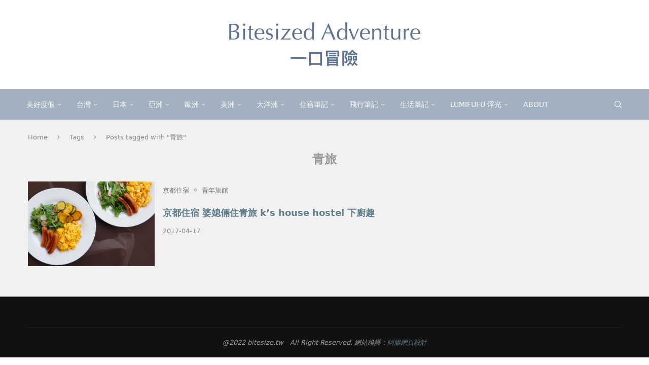

--- FILE ---
content_type: text/html; charset=UTF-8
request_url: https://bitesize.tw/tag/%E9%9D%92%E6%97%85/
body_size: 24467
content:
<!DOCTYPE html> <html lang="zh-TW" prefix="og: https://ogp.me/ns#"> <head> <meta charset="UTF-8"> <meta http-equiv="X-UA-Compatible" content="IE=edge"> <meta name="viewport" content="width=device-width, initial-scale=1"> <link rel="profile" href="https://gmpg.org/xfn/11"/> <link rel="alternate" type="application/rss+xml" title="一口冒險 Bitesized Adventure RSS Feed" href="https://bitesize.tw/feed/"/> <link rel="alternate" type="application/atom+xml" title="一口冒險 Bitesized Adventure Atom Feed" href="https://bitesize.tw/feed/atom/"/> <link rel="pingback" href="https://bitesize.tw/xmlrpc.php"/> <!--[if lt IE 9]> <script src="https://bitesize.tw/wp-content/themes/soledad/js/html5.js" id="9a082124c6728758ec865a16527a31e1" type="PenciLazyScript"></script> <![endif]--> <link rel='preconnect' href='https://fonts.googleapis.com'/> <link rel='preconnect' href='https://fonts.gstatic.com'/> <meta http-equiv='x-dns-prefetch-control' content='on'> <link rel='dns-prefetch' href='//fonts.googleapis.com'/> <link rel='dns-prefetch' href='//fonts.gstatic.com'/> <link rel='dns-prefetch' href='//s.gravatar.com'/> <link rel='dns-prefetch' href='//www.google-analytics.com'/> <style>img:is([sizes="auto" i], [sizes^="auto," i]) { contain-intrinsic-size: 3000px 1500px }</style> <title>青旅 Archives - 一口冒險 Bitesized Adventure</title> <meta name="robots" content="index, follow, max-snippet:-1, max-video-preview:-1, max-image-preview:large"/> <link rel="canonical" href="https://bitesize.tw/tag/%e9%9d%92%e6%97%85/"/> <meta property="og:locale" content="zh_TW"/> <meta property="og:type" content="article"/> <meta property="og:title" content="青旅 Archives - 一口冒險 Bitesized Adventure"/> <meta property="og:url" content="https://bitesize.tw/tag/%e9%9d%92%e6%97%85/"/> <meta property="og:site_name" content="一口冒險 Bitesized Adventure"/> <meta property="article:publisher" content="https://www.facebook.com/bitesizedadventure/"/> <meta name="twitter:card" content="summary_large_image"/> <meta name="twitter:title" content="青旅 Archives - 一口冒險 Bitesized Adventure"/> <script type="application/ld+json" class="rank-math-schema">{"@context":"https://schema.org","@graph":[{"@type":"Person","@id":"https://bitesize.tw/#person","name":"bitesize","sameAs":["https://www.facebook.com/bitesizedadventure/"]},{"@type":"WebSite","@id":"https://bitesize.tw/#website","url":"https://bitesize.tw","name":"bitesize","publisher":{"@id":"https://bitesize.tw/#person"},"inLanguage":"zh-TW"},{"@type":"CollectionPage","@id":"https://bitesize.tw/tag/%e9%9d%92%e6%97%85/#webpage","url":"https://bitesize.tw/tag/%e9%9d%92%e6%97%85/","name":"\u9752\u65c5 Archives - \u4e00\u53e3\u5192\u96aa Bitesized Adventure","isPartOf":{"@id":"https://bitesize.tw/#website"},"inLanguage":"zh-TW"}]}</script> <link rel='dns-prefetch' href='//stats.wp.com'/> <link rel='preconnect' href='//c0.wp.com'/> <script type="PenciLazyScript" data-pencilazy-type="text/javascript">
/* <![CDATA[ */
window._wpemojiSettings = {"baseUrl":"https:\/\/s.w.org\/images\/core\/emoji\/16.0.1\/72x72\/","ext":".png","svgUrl":"https:\/\/s.w.org\/images\/core\/emoji\/16.0.1\/svg\/","svgExt":".svg","source":{"concatemoji":"https:\/\/bitesize.tw\/wp-includes\/js\/wp-emoji-release.min.js?ver=6.8.3"}};
/*! This file is auto-generated */
!function(s,n){var o,i,e;function c(e){try{var t={supportTests:e,timestamp:(new Date).valueOf()};sessionStorage.setItem(o,JSON.stringify(t))}catch(e){}}function p(e,t,n){e.clearRect(0,0,e.canvas.width,e.canvas.height),e.fillText(t,0,0);var t=new Uint32Array(e.getImageData(0,0,e.canvas.width,e.canvas.height).data),a=(e.clearRect(0,0,e.canvas.width,e.canvas.height),e.fillText(n,0,0),new Uint32Array(e.getImageData(0,0,e.canvas.width,e.canvas.height).data));return t.every(function(e,t){return e===a[t]})}function u(e,t){e.clearRect(0,0,e.canvas.width,e.canvas.height),e.fillText(t,0,0);for(var n=e.getImageData(16,16,1,1),a=0;a<n.data.length;a++)if(0!==n.data[a])return!1;return!0}function f(e,t,n,a){switch(t){case"flag":return n(e,"\ud83c\udff3\ufe0f\u200d\u26a7\ufe0f","\ud83c\udff3\ufe0f\u200b\u26a7\ufe0f")?!1:!n(e,"\ud83c\udde8\ud83c\uddf6","\ud83c\udde8\u200b\ud83c\uddf6")&&!n(e,"\ud83c\udff4\udb40\udc67\udb40\udc62\udb40\udc65\udb40\udc6e\udb40\udc67\udb40\udc7f","\ud83c\udff4\u200b\udb40\udc67\u200b\udb40\udc62\u200b\udb40\udc65\u200b\udb40\udc6e\u200b\udb40\udc67\u200b\udb40\udc7f");case"emoji":return!a(e,"\ud83e\udedf")}return!1}function g(e,t,n,a){var r="undefined"!=typeof WorkerGlobalScope&&self instanceof WorkerGlobalScope?new OffscreenCanvas(300,150):s.createElement("canvas"),o=r.getContext("2d",{willReadFrequently:!0}),i=(o.textBaseline="top",o.font="600 32px Arial",{});return e.forEach(function(e){i[e]=t(o,e,n,a)}),i}function t(e){var t=s.createElement("script");t.src=e,t.defer=!0,s.head.appendChild(t)}"undefined"!=typeof Promise&&(o="wpEmojiSettingsSupports",i=["flag","emoji"],n.supports={everything:!0,everythingExceptFlag:!0},e=new Promise(function(e){s.addEventListener("DOMContentLoaded",e,{once:!0})}),new Promise(function(t){var n=function(){try{var e=JSON.parse(sessionStorage.getItem(o));if("object"==typeof e&&"number"==typeof e.timestamp&&(new Date).valueOf()<e.timestamp+604800&&"object"==typeof e.supportTests)return e.supportTests}catch(e){}return null}();if(!n){if("undefined"!=typeof Worker&&"undefined"!=typeof OffscreenCanvas&&"undefined"!=typeof URL&&URL.createObjectURL&&"undefined"!=typeof Blob)try{var e="postMessage("+g.toString()+"("+[JSON.stringify(i),f.toString(),p.toString(),u.toString()].join(",")+"));",a=new Blob([e],{type:"text/javascript"}),r=new Worker(URL.createObjectURL(a),{name:"wpTestEmojiSupports"});return void(r.onmessage=function(e){c(n=e.data),r.terminate(),t(n)})}catch(e){}c(n=g(i,f,p,u))}t(n)}).then(function(e){for(var t in e)n.supports[t]=e[t],n.supports.everything=n.supports.everything&&n.supports[t],"flag"!==t&&(n.supports.everythingExceptFlag=n.supports.everythingExceptFlag&&n.supports[t]);n.supports.everythingExceptFlag=n.supports.everythingExceptFlag&&!n.supports.flag,n.DOMReady=!1,n.readyCallback=function(){n.DOMReady=!0}}).then(function(){return e}).then(function(){var e;n.supports.everything||(n.readyCallback(),(e=n.source||{}).concatemoji?t(e.concatemoji):e.wpemoji&&e.twemoji&&(t(e.twemoji),t(e.wpemoji)))}))}((window,document),window._wpemojiSettings);
/* ]]> */
</script>  <link rel='stylesheet' id='penci-folding-css' href='https://bitesize.tw/wp-content/themes/soledad/inc/elementor/assets/css/fold.css?ver=8.7.0' type='text/css' media='all'/> <style id='wp-emoji-styles-inline-css' type='text/css'> img.wp-smiley, img.emoji { display: inline !important; border: none !important; box-shadow: none !important; height: 1em !important; width: 1em !important; margin: 0 0.07em !important; vertical-align: -0.1em !important; background: none !important; padding: 0 !important; } </style> <link rel='stylesheet' id='wp-block-library-css' href='https://c0.wp.com/c/6.8.3/wp-includes/css/dist/block-library/style.min.css' type='text/css' media='all'/> <style id='wp-block-library-theme-inline-css' type='text/css'> .wp-block-audio :where(figcaption){color:#555;font-size:13px;text-align:center}.is-dark-theme .wp-block-audio :where(figcaption){color:#ffffffa6}.wp-block-audio{margin:0 0 1em}.wp-block-code{border:1px solid #ccc;border-radius:4px;font-family:Menlo,Consolas,monaco,monospace;padding:.8em 1em}.wp-block-embed :where(figcaption){color:#555;font-size:13px;text-align:center}.is-dark-theme .wp-block-embed :where(figcaption){color:#ffffffa6}.wp-block-embed{margin:0 0 1em}.blocks-gallery-caption{color:#555;font-size:13px;text-align:center}.is-dark-theme .blocks-gallery-caption{color:#ffffffa6}:root :where(.wp-block-image figcaption){color:#555;font-size:13px;text-align:center}.is-dark-theme :root :where(.wp-block-image figcaption){color:#ffffffa6}.wp-block-image{margin:0 0 1em}.wp-block-pullquote{border-bottom:4px solid;border-top:4px solid;color:currentColor;margin-bottom:1.75em}.wp-block-pullquote cite,.wp-block-pullquote footer,.wp-block-pullquote__citation{color:currentColor;font-size:.8125em;font-style:normal;text-transform:uppercase}.wp-block-quote{border-left:.25em solid;margin:0 0 1.75em;padding-left:1em}.wp-block-quote cite,.wp-block-quote footer{color:currentColor;font-size:.8125em;font-style:normal;position:relative}.wp-block-quote:where(.has-text-align-right){border-left:none;border-right:.25em solid;padding-left:0;padding-right:1em}.wp-block-quote:where(.has-text-align-center){border:none;padding-left:0}.wp-block-quote.is-large,.wp-block-quote.is-style-large,.wp-block-quote:where(.is-style-plain){border:none}.wp-block-search .wp-block-search__label{font-weight:700}.wp-block-search__button{border:1px solid #ccc;padding:.375em .625em}:where(.wp-block-group.has-background){padding:1.25em 2.375em}.wp-block-separator.has-css-opacity{opacity:.4}.wp-block-separator{border:none;border-bottom:2px solid;margin-left:auto;margin-right:auto}.wp-block-separator.has-alpha-channel-opacity{opacity:1}.wp-block-separator:not(.is-style-wide):not(.is-style-dots){width:100px}.wp-block-separator.has-background:not(.is-style-dots){border-bottom:none;height:1px}.wp-block-separator.has-background:not(.is-style-wide):not(.is-style-dots){height:2px}.wp-block-table{margin:0 0 1em}.wp-block-table td,.wp-block-table th{word-break:normal}.wp-block-table :where(figcaption){color:#555;font-size:13px;text-align:center}.is-dark-theme .wp-block-table :where(figcaption){color:#ffffffa6}.wp-block-video :where(figcaption){color:#555;font-size:13px;text-align:center}.is-dark-theme .wp-block-video :where(figcaption){color:#ffffffa6}.wp-block-video{margin:0 0 1em}:root :where(.wp-block-template-part.has-background){margin-bottom:0;margin-top:0;padding:1.25em 2.375em} </style> <style id='classic-theme-styles-inline-css' type='text/css'> /*! This file is auto-generated */ .wp-block-button__link{color:#fff;background-color:#32373c;border-radius:9999px;box-shadow:none;text-decoration:none;padding:calc(.667em + 2px) calc(1.333em + 2px);font-size:1.125em}.wp-block-file__button{background:#32373c;color:#fff;text-decoration:none} </style> <style id='achang-pencil-box-style-box-style-inline-css' type='text/css'> .apb-highlighter-highlight{background:linear-gradient(to top,var(--apb-highlighter-color,#fff59d) 60%,transparent 60%);padding:2px 4px}.apb-highlighter-highlight,.apb-highlighter-line{border-radius:2px;-webkit-box-decoration-break:clone;box-decoration-break:clone;display:inline}.apb-highlighter-line{background:linear-gradient(transparent 40%,hsla(0,0%,100%,0) 40%,var(--apb-highlighter-color,#ccff90) 50%,transparent 70%);padding:3px 6px}.apb-underline{background:transparent;-webkit-box-decoration-break:clone;box-decoration-break:clone;display:inline;padding-bottom:2px;text-decoration:none}.apb-underline-normal{border-bottom:2px solid var(--apb-underline-color,red);padding-bottom:3px}.apb-underline-wavy{text-decoration-color:var(--apb-underline-color,red);text-decoration-line:underline;-webkit-text-decoration-skip-ink:none;text-decoration-skip-ink:none;text-decoration-style:wavy;text-decoration-thickness:2px;text-underline-offset:3px}.apb-underline-dashed{border-bottom:2px dashed var(--apb-underline-color,red);padding-bottom:3px}.apb-underline-crayon{background:linear-gradient(transparent 40%,hsla(0,0%,100%,0) 40%,var(--apb-underline-color,red) 90%,transparent 95%);border-radius:3px;padding:3px 6px;position:relative}.apb-font-size{display:inline}.apb-style-box{margin:1em 0;position:relative}.apb-style-box .apb-box-title{align-items:center;color:var(--apb-title-color,inherit);display:flex;font-size:var(--apb-title-font-size,1.2em);font-weight:700}.apb-style-box .apb-box-title .apb-title-icon{font-size:1em;margin-right:10px}.apb-style-box .apb-box-title .apb-title-text{flex-grow:1}.apb-style-box .apb-box-content>:first-child{margin-top:0}.apb-style-box .apb-box-content>:last-child{margin-bottom:0}.apb-layout-info{border-color:var(--apb-box-color,#ddd);border-radius:4px;border-style:var(--apb-border-line-style,solid);border-width:var(--apb-border-width,2px)}.apb-layout-info .apb-box-title{background-color:var(--apb-box-color,#ddd);color:var(--apb-title-color,#333);padding:10px 15px}.apb-layout-info .apb-box-content{background-color:#fff;padding:15px}.apb-layout-alert{border:1px solid transparent;border-radius:.375rem;padding:1rem}.apb-layout-alert .apb-box-content,.apb-layout-alert .apb-box-title{background:transparent;padding:0}.apb-layout-alert .apb-box-title{margin-bottom:.5rem}.apb-layout-alert.apb-alert-type-custom{background-color:var(--apb-box-color,#cfe2ff);border-color:var(--apb-border-color,#9ec5fe);border-style:var(--apb-border-line-style,solid);border-width:var(--apb-border-width,1px);color:var(--apb-title-color,#333)}.apb-layout-alert.apb-alert-type-custom .apb-box-title{color:var(--apb-title-color,#333)}.apb-layout-alert.apb-alert-type-info{background-color:#cfe2ff;border-color:#9ec5fe;color:#0a58ca}.apb-layout-alert.apb-alert-type-info .apb-box-title{color:var(--apb-title-color,#0a58ca)}.apb-layout-alert.apb-alert-type-success{background-color:#d1e7dd;border-color:#a3cfbb;color:#146c43}.apb-layout-alert.apb-alert-type-success .apb-box-title{color:var(--apb-title-color,#146c43)}.apb-layout-alert.apb-alert-type-warning{background-color:#fff3cd;border-color:#ffecb5;color:#664d03}.apb-layout-alert.apb-alert-type-warning .apb-box-title{color:var(--apb-title-color,#664d03)}.apb-layout-alert.apb-alert-type-danger{background-color:#f8d7da;border-color:#f1aeb5;color:#842029}.apb-layout-alert.apb-alert-type-danger .apb-box-title{color:var(--apb-title-color,#842029)}.apb-layout-morandi-alert{background-color:var(--apb-box-color,#f7f4eb);border:1px solid var(--apb-box-color,#f7f4eb);border-left:var(--apb-border-width,4px) solid var(--apb-border-color,#d9d2c6);border-radius:.375rem;box-shadow:0 1px 2px 0 rgba(0,0,0,.05);padding:1rem}.apb-layout-morandi-alert .apb-box-title{background:transparent;color:var(--apb-title-color,#2d3748);font-size:var(--apb-title-font-size,1em);font-weight:700;margin-bottom:.25rem;padding:0}.apb-layout-morandi-alert .apb-box-content{background:transparent;color:#4a5568;padding:0}.apb-layout-centered-title{background-color:#fff;border-color:var(--apb-box-color,#ddd);border-radius:4px;border-style:var(--apb-border-line-style,solid);border-width:var(--apb-border-width,2px);margin-top:1.5em;padding:25px 15px 15px;position:relative}.apb-layout-centered-title .apb-box-title{background:var(--apb-title-bg-color,#fff);color:var(--apb-title-color,var(--apb-box-color,#333));left:20px;padding:0 10px;position:absolute;top:-.8em}.apb-layout-centered-title .apb-box-content{background:transparent;padding:0}.wp-block-achang-pencil-box-code-box{border-radius:8px;box-shadow:0 2px 8px rgba(0,0,0,.1);font-family:Consolas,Monaco,Courier New,monospace;margin:1.5em 0;overflow:hidden;position:relative}.wp-block-achang-pencil-box-code-box .apb-code-box-header{align-items:center;border-bottom:1px solid;display:flex;font-size:13px;font-weight:500;justify-content:space-between;padding:12px 16px;position:relative}.wp-block-achang-pencil-box-code-box .apb-code-box-header .apb-code-language{font-family:-apple-system,BlinkMacSystemFont,Segoe UI,Roboto,sans-serif}.wp-block-achang-pencil-box-code-box .apb-code-content-wrapper{background:transparent;display:flex;max-height:500px;overflow:hidden;position:relative}.wp-block-achang-pencil-box-code-box .apb-line-numbers{border-right:1px solid;flex-shrink:0;font-size:14px;line-height:1.5;min-width:50px;overflow-y:auto;padding:16px 8px;text-align:right;-webkit-user-select:none;-moz-user-select:none;user-select:none;-ms-overflow-style:none;position:relative;scrollbar-width:none;z-index:1}.wp-block-achang-pencil-box-code-box .apb-line-numbers::-webkit-scrollbar{display:none}.wp-block-achang-pencil-box-code-box .apb-line-numbers .apb-line-number{display:block;line-height:1.5;white-space:nowrap}.wp-block-achang-pencil-box-code-box .apb-code-box-content{background:transparent;flex:1;font-size:14px;line-height:1.5;margin:0;min-width:0;overflow:auto;padding:16px;position:relative;white-space:pre!important;z-index:0}.wp-block-achang-pencil-box-code-box .apb-code-box-content code{background:transparent;border:none;display:block;font-family:inherit;font-size:inherit;line-height:inherit;margin:0;overflow-wrap:normal!important;padding:0;white-space:pre!important;word-break:normal!important}.wp-block-achang-pencil-box-code-box .apb-code-box-content code .token{display:inline}.wp-block-achang-pencil-box-code-box .apb-copy-button{background:transparent;border:1px solid;border-radius:4px;cursor:pointer;font-family:-apple-system,BlinkMacSystemFont,Segoe UI,Roboto,sans-serif;font-size:12px;padding:6px 12px;transition:all .2s ease}.wp-block-achang-pencil-box-code-box .apb-copy-button:hover{opacity:.8}.wp-block-achang-pencil-box-code-box .apb-copy-button:active{transform:scale(.95)}.wp-block-achang-pencil-box-code-box .apb-copy-button.apb-copy-success{animation:copySuccess .6s ease;background-color:#d4edda!important;border-color:#28a745!important;color:#155724!important}.wp-block-achang-pencil-box-code-box .apb-copy-button.apb-copy-error{animation:copyError .6s ease;background-color:#f8d7da!important;border-color:#dc3545!important;color:#721c24!important}.wp-block-achang-pencil-box-code-box .apb-copy-button-standalone{position:absolute;right:12px;top:12px;z-index:1}.apb-code-style-style-1{background:#f8f9fa;border:1px solid #e9ecef}.apb-code-style-style-1 .apb-code-box-header{background:#fff;border-bottom-color:#dee2e6;color:#495057}.apb-code-style-style-1 .apb-line-numbers{background:#f1f3f4;border-right-color:#dee2e6;color:#6c757d}.apb-code-style-style-1 .apb-code-box-content{background:#fff;color:#212529;text-shadow:none}.apb-code-style-style-1 .apb-code-box-content code[class*=language-]{text-shadow:none}.apb-code-style-style-1 .apb-copy-button{background:hsla(0,0%,100%,.8);border-color:#6c757d;color:#495057}.apb-code-style-style-1 .apb-copy-button:hover{background:#f8f9fa;border-color:#495057}.apb-code-style-style-1 .apb-copy-button.apb-copy-success{background:#d4edda;border-color:#28a745;color:#155724}.apb-code-style-style-1 .apb-copy-button.apb-copy-error{background:#f8d7da;border-color:#dc3545;color:#721c24}.apb-code-style-style-1 code .token.cdata,.apb-code-style-style-1 code .token.comment,.apb-code-style-style-1 code .token.doctype,.apb-code-style-style-1 code .token.prolog{color:#5a6b73}.apb-code-style-style-1 code .token.punctuation{color:#666}.apb-code-style-style-1 code .token.boolean,.apb-code-style-style-1 code .token.constant,.apb-code-style-style-1 code .token.deleted,.apb-code-style-style-1 code .token.number,.apb-code-style-style-1 code .token.property,.apb-code-style-style-1 code .token.symbol,.apb-code-style-style-1 code .token.tag{color:#d73a49}.apb-code-style-style-1 code .token.attr-name,.apb-code-style-style-1 code .token.builtin,.apb-code-style-style-1 code .token.char,.apb-code-style-style-1 code .token.inserted,.apb-code-style-style-1 code .token.selector,.apb-code-style-style-1 code .token.string{color:#22863a}.apb-code-style-style-1 code .token.entity,.apb-code-style-style-1 code .token.operator,.apb-code-style-style-1 code .token.url{color:#6f42c1}.apb-code-style-style-1 code .token.atrule,.apb-code-style-style-1 code .token.attr-value,.apb-code-style-style-1 code .token.keyword{color:#005cc5}.apb-code-style-style-1 code .token.class-name,.apb-code-style-style-1 code .token.function{color:#6f42c1}.apb-code-style-style-1 code .token.important,.apb-code-style-style-1 code .token.regex,.apb-code-style-style-1 code .token.variable{color:#e36209}.apb-code-style-style-2{background:#1e1e1e;border:1px solid #333}.apb-code-style-style-2 .apb-code-box-header{background:#2d2d30;border-bottom-color:#3e3e42;color:#ccc}.apb-code-style-style-2 .apb-line-numbers{background:#252526;border-right-color:#3e3e42;color:#858585}.apb-code-style-style-2 .apb-code-box-content{background:#1e1e1e;color:#f0f0f0}.apb-code-style-style-2 .apb-copy-button{background:rgba(45,45,48,.8);border-color:#6c6c6c;color:#ccc}.apb-code-style-style-2 .apb-copy-button:hover{background:#3e3e42;border-color:#ccc}.apb-code-style-style-2 .apb-copy-button.apb-copy-success{background:#0e5132;border-color:#28a745;color:#d4edda}.apb-code-style-style-2 .apb-copy-button.apb-copy-error{background:#58151c;border-color:#dc3545;color:#f8d7da}.apb-code-style-style-2 code .token.cdata,.apb-code-style-style-2 code .token.comment,.apb-code-style-style-2 code .token.doctype,.apb-code-style-style-2 code .token.prolog{color:#6a9955}.apb-code-style-style-2 code .token.punctuation{color:#d4d4d4}.apb-code-style-style-2 code .token.boolean,.apb-code-style-style-2 code .token.constant,.apb-code-style-style-2 code .token.deleted,.apb-code-style-style-2 code .token.number,.apb-code-style-style-2 code .token.property,.apb-code-style-style-2 code .token.symbol,.apb-code-style-style-2 code .token.tag{color:#b5cea8}.apb-code-style-style-2 code .token.attr-name,.apb-code-style-style-2 code .token.builtin,.apb-code-style-style-2 code .token.char,.apb-code-style-style-2 code .token.inserted,.apb-code-style-style-2 code .token.selector,.apb-code-style-style-2 code .token.string{color:#ce9178}.apb-code-style-style-2 code .token.entity,.apb-code-style-style-2 code .token.operator,.apb-code-style-style-2 code .token.url{color:#d4d4d4}.apb-code-style-style-2 code .token.atrule,.apb-code-style-style-2 code .token.attr-value,.apb-code-style-style-2 code .token.keyword{color:#569cd6}.apb-code-style-style-2 code .token.class-name,.apb-code-style-style-2 code .token.function{color:#dcdcaa}.apb-code-style-style-2 code .token.important,.apb-code-style-style-2 code .token.regex,.apb-code-style-style-2 code .token.variable{color:#ff8c00}@keyframes copySuccess{0%{transform:scale(1)}50%{background-color:#28a745;color:#fff;transform:scale(1.1)}to{transform:scale(1)}}@keyframes copyError{0%{transform:translateX(0)}25%{transform:translateX(-5px)}75%{transform:translateX(5px)}to{transform:translateX(0)}}@media(max-width:768px){.wp-block-achang-pencil-box-code-box .apb-code-box-header{font-size:12px;padding:10px 12px}.wp-block-achang-pencil-box-code-box .apb-line-numbers{font-size:11px;min-width:35px;padding:12px 6px}.wp-block-achang-pencil-box-code-box .apb-code-box-content{font-size:13px;padding:12px}.wp-block-achang-pencil-box-code-box .apb-copy-button{font-size:11px;padding:4px 8px}}@media print{.wp-block-achang-pencil-box-code-box{border:1px solid #000;box-shadow:none}.wp-block-achang-pencil-box-code-box .apb-copy-button{display:none}.wp-block-achang-pencil-box-code-box .apb-code-content-wrapper{max-height:none;overflow:visible}} </style> <style id='block-soledad-style-inline-css' type='text/css'> .pchead-e-block{--pcborder-cl:#dedede;--pcaccent-cl:#6eb48c}.heading1-style-1>h1,.heading1-style-2>h1,.heading2-style-1>h2,.heading2-style-2>h2,.heading3-style-1>h3,.heading3-style-2>h3,.heading4-style-1>h4,.heading4-style-2>h4,.heading5-style-1>h5,.heading5-style-2>h5{padding-bottom:8px;border-bottom:1px solid var(--pcborder-cl);overflow:hidden}.heading1-style-2>h1,.heading2-style-2>h2,.heading3-style-2>h3,.heading4-style-2>h4,.heading5-style-2>h5{border-bottom-width:0;position:relative}.heading1-style-2>h1:before,.heading2-style-2>h2:before,.heading3-style-2>h3:before,.heading4-style-2>h4:before,.heading5-style-2>h5:before{content:'';width:50px;height:2px;bottom:0;left:0;z-index:2;background:var(--pcaccent-cl);position:absolute}.heading1-style-2>h1:after,.heading2-style-2>h2:after,.heading3-style-2>h3:after,.heading4-style-2>h4:after,.heading5-style-2>h5:after{content:'';width:100%;height:2px;bottom:0;left:20px;z-index:1;background:var(--pcborder-cl);position:absolute}.heading1-style-3>h1,.heading1-style-4>h1,.heading2-style-3>h2,.heading2-style-4>h2,.heading3-style-3>h3,.heading3-style-4>h3,.heading4-style-3>h4,.heading4-style-4>h4,.heading5-style-3>h5,.heading5-style-4>h5{position:relative;padding-left:20px}.heading1-style-3>h1:before,.heading1-style-4>h1:before,.heading2-style-3>h2:before,.heading2-style-4>h2:before,.heading3-style-3>h3:before,.heading3-style-4>h3:before,.heading4-style-3>h4:before,.heading4-style-4>h4:before,.heading5-style-3>h5:before,.heading5-style-4>h5:before{width:10px;height:100%;content:'';position:absolute;top:0;left:0;bottom:0;background:var(--pcaccent-cl)}.heading1-style-4>h1,.heading2-style-4>h2,.heading3-style-4>h3,.heading4-style-4>h4,.heading5-style-4>h5{padding:10px 20px;background:#f1f1f1}.heading1-style-5>h1,.heading2-style-5>h2,.heading3-style-5>h3,.heading4-style-5>h4,.heading5-style-5>h5{position:relative;z-index:1}.heading1-style-5>h1:before,.heading2-style-5>h2:before,.heading3-style-5>h3:before,.heading4-style-5>h4:before,.heading5-style-5>h5:before{content:"";position:absolute;left:0;bottom:0;width:200px;height:50%;transform:skew(-25deg) translateX(0);background:var(--pcaccent-cl);z-index:-1;opacity:.4}.heading1-style-6>h1,.heading2-style-6>h2,.heading3-style-6>h3,.heading4-style-6>h4,.heading5-style-6>h5{text-decoration:underline;text-underline-offset:2px;text-decoration-thickness:4px;text-decoration-color:var(--pcaccent-cl)} </style> <link rel='stylesheet' id='mediaelement-css' href='https://c0.wp.com/c/6.8.3/wp-includes/js/mediaelement/mediaelementplayer-legacy.min.css' type='text/css' media='all'/> <link rel='stylesheet' id='wp-mediaelement-css' href='https://c0.wp.com/c/6.8.3/wp-includes/js/mediaelement/wp-mediaelement.min.css' type='text/css' media='all'/> <style id='jetpack-sharing-buttons-style-inline-css' type='text/css'> .jetpack-sharing-buttons__services-list{display:flex;flex-direction:row;flex-wrap:wrap;gap:0;list-style-type:none;margin:5px;padding:0}.jetpack-sharing-buttons__services-list.has-small-icon-size{font-size:12px}.jetpack-sharing-buttons__services-list.has-normal-icon-size{font-size:16px}.jetpack-sharing-buttons__services-list.has-large-icon-size{font-size:24px}.jetpack-sharing-buttons__services-list.has-huge-icon-size{font-size:36px}@media print{.jetpack-sharing-buttons__services-list{display:none!important}}.editor-styles-wrapper .wp-block-jetpack-sharing-buttons{gap:0;padding-inline-start:0}ul.jetpack-sharing-buttons__services-list.has-background{padding:1.25em 2.375em} </style> <style id='global-styles-inline-css' type='text/css'> :root{--wp--preset--aspect-ratio--square: 1;--wp--preset--aspect-ratio--4-3: 4/3;--wp--preset--aspect-ratio--3-4: 3/4;--wp--preset--aspect-ratio--3-2: 3/2;--wp--preset--aspect-ratio--2-3: 2/3;--wp--preset--aspect-ratio--16-9: 16/9;--wp--preset--aspect-ratio--9-16: 9/16;--wp--preset--color--black: #000000;--wp--preset--color--cyan-bluish-gray: #abb8c3;--wp--preset--color--white: #ffffff;--wp--preset--color--pale-pink: #f78da7;--wp--preset--color--vivid-red: #cf2e2e;--wp--preset--color--luminous-vivid-orange: #ff6900;--wp--preset--color--luminous-vivid-amber: #fcb900;--wp--preset--color--light-green-cyan: #7bdcb5;--wp--preset--color--vivid-green-cyan: #00d084;--wp--preset--color--pale-cyan-blue: #8ed1fc;--wp--preset--color--vivid-cyan-blue: #0693e3;--wp--preset--color--vivid-purple: #9b51e0;--wp--preset--gradient--vivid-cyan-blue-to-vivid-purple: linear-gradient(135deg,rgba(6,147,227,1) 0%,rgb(155,81,224) 100%);--wp--preset--gradient--light-green-cyan-to-vivid-green-cyan: linear-gradient(135deg,rgb(122,220,180) 0%,rgb(0,208,130) 100%);--wp--preset--gradient--luminous-vivid-amber-to-luminous-vivid-orange: linear-gradient(135deg,rgba(252,185,0,1) 0%,rgba(255,105,0,1) 100%);--wp--preset--gradient--luminous-vivid-orange-to-vivid-red: linear-gradient(135deg,rgba(255,105,0,1) 0%,rgb(207,46,46) 100%);--wp--preset--gradient--very-light-gray-to-cyan-bluish-gray: linear-gradient(135deg,rgb(238,238,238) 0%,rgb(169,184,195) 100%);--wp--preset--gradient--cool-to-warm-spectrum: linear-gradient(135deg,rgb(74,234,220) 0%,rgb(151,120,209) 20%,rgb(207,42,186) 40%,rgb(238,44,130) 60%,rgb(251,105,98) 80%,rgb(254,248,76) 100%);--wp--preset--gradient--blush-light-purple: linear-gradient(135deg,rgb(255,206,236) 0%,rgb(152,150,240) 100%);--wp--preset--gradient--blush-bordeaux: linear-gradient(135deg,rgb(254,205,165) 0%,rgb(254,45,45) 50%,rgb(107,0,62) 100%);--wp--preset--gradient--luminous-dusk: linear-gradient(135deg,rgb(255,203,112) 0%,rgb(199,81,192) 50%,rgb(65,88,208) 100%);--wp--preset--gradient--pale-ocean: linear-gradient(135deg,rgb(255,245,203) 0%,rgb(182,227,212) 50%,rgb(51,167,181) 100%);--wp--preset--gradient--electric-grass: linear-gradient(135deg,rgb(202,248,128) 0%,rgb(113,206,126) 100%);--wp--preset--gradient--midnight: linear-gradient(135deg,rgb(2,3,129) 0%,rgb(40,116,252) 100%);--wp--preset--font-size--small: 12px;--wp--preset--font-size--medium: 20px;--wp--preset--font-size--large: 32px;--wp--preset--font-size--x-large: 42px;--wp--preset--font-size--normal: 14px;--wp--preset--font-size--huge: 42px;--wp--preset--spacing--20: 0.44rem;--wp--preset--spacing--30: 0.67rem;--wp--preset--spacing--40: 1rem;--wp--preset--spacing--50: 1.5rem;--wp--preset--spacing--60: 2.25rem;--wp--preset--spacing--70: 3.38rem;--wp--preset--spacing--80: 5.06rem;--wp--preset--shadow--natural: 6px 6px 9px rgba(0, 0, 0, 0.2);--wp--preset--shadow--deep: 12px 12px 50px rgba(0, 0, 0, 0.4);--wp--preset--shadow--sharp: 6px 6px 0px rgba(0, 0, 0, 0.2);--wp--preset--shadow--outlined: 6px 6px 0px -3px rgba(255, 255, 255, 1), 6px 6px rgba(0, 0, 0, 1);--wp--preset--shadow--crisp: 6px 6px 0px rgba(0, 0, 0, 1);}:where(.is-layout-flex){gap: 0.5em;}:where(.is-layout-grid){gap: 0.5em;}body .is-layout-flex{display: flex;}.is-layout-flex{flex-wrap: wrap;align-items: center;}.is-layout-flex > :is(*, div){margin: 0;}body .is-layout-grid{display: grid;}.is-layout-grid > :is(*, div){margin: 0;}:where(.wp-block-columns.is-layout-flex){gap: 2em;}:where(.wp-block-columns.is-layout-grid){gap: 2em;}:where(.wp-block-post-template.is-layout-flex){gap: 1.25em;}:where(.wp-block-post-template.is-layout-grid){gap: 1.25em;}.has-black-color{color: var(--wp--preset--color--black) !important;}.has-cyan-bluish-gray-color{color: var(--wp--preset--color--cyan-bluish-gray) !important;}.has-white-color{color: var(--wp--preset--color--white) !important;}.has-pale-pink-color{color: var(--wp--preset--color--pale-pink) !important;}.has-vivid-red-color{color: var(--wp--preset--color--vivid-red) !important;}.has-luminous-vivid-orange-color{color: var(--wp--preset--color--luminous-vivid-orange) !important;}.has-luminous-vivid-amber-color{color: var(--wp--preset--color--luminous-vivid-amber) !important;}.has-light-green-cyan-color{color: var(--wp--preset--color--light-green-cyan) !important;}.has-vivid-green-cyan-color{color: var(--wp--preset--color--vivid-green-cyan) !important;}.has-pale-cyan-blue-color{color: var(--wp--preset--color--pale-cyan-blue) !important;}.has-vivid-cyan-blue-color{color: var(--wp--preset--color--vivid-cyan-blue) !important;}.has-vivid-purple-color{color: var(--wp--preset--color--vivid-purple) !important;}.has-black-background-color{background-color: var(--wp--preset--color--black) !important;}.has-cyan-bluish-gray-background-color{background-color: var(--wp--preset--color--cyan-bluish-gray) !important;}.has-white-background-color{background-color: var(--wp--preset--color--white) !important;}.has-pale-pink-background-color{background-color: var(--wp--preset--color--pale-pink) !important;}.has-vivid-red-background-color{background-color: var(--wp--preset--color--vivid-red) !important;}.has-luminous-vivid-orange-background-color{background-color: var(--wp--preset--color--luminous-vivid-orange) !important;}.has-luminous-vivid-amber-background-color{background-color: var(--wp--preset--color--luminous-vivid-amber) !important;}.has-light-green-cyan-background-color{background-color: var(--wp--preset--color--light-green-cyan) !important;}.has-vivid-green-cyan-background-color{background-color: var(--wp--preset--color--vivid-green-cyan) !important;}.has-pale-cyan-blue-background-color{background-color: var(--wp--preset--color--pale-cyan-blue) !important;}.has-vivid-cyan-blue-background-color{background-color: var(--wp--preset--color--vivid-cyan-blue) !important;}.has-vivid-purple-background-color{background-color: var(--wp--preset--color--vivid-purple) !important;}.has-black-border-color{border-color: var(--wp--preset--color--black) !important;}.has-cyan-bluish-gray-border-color{border-color: var(--wp--preset--color--cyan-bluish-gray) !important;}.has-white-border-color{border-color: var(--wp--preset--color--white) !important;}.has-pale-pink-border-color{border-color: var(--wp--preset--color--pale-pink) !important;}.has-vivid-red-border-color{border-color: var(--wp--preset--color--vivid-red) !important;}.has-luminous-vivid-orange-border-color{border-color: var(--wp--preset--color--luminous-vivid-orange) !important;}.has-luminous-vivid-amber-border-color{border-color: var(--wp--preset--color--luminous-vivid-amber) !important;}.has-light-green-cyan-border-color{border-color: var(--wp--preset--color--light-green-cyan) !important;}.has-vivid-green-cyan-border-color{border-color: var(--wp--preset--color--vivid-green-cyan) !important;}.has-pale-cyan-blue-border-color{border-color: var(--wp--preset--color--pale-cyan-blue) !important;}.has-vivid-cyan-blue-border-color{border-color: var(--wp--preset--color--vivid-cyan-blue) !important;}.has-vivid-purple-border-color{border-color: var(--wp--preset--color--vivid-purple) !important;}.has-vivid-cyan-blue-to-vivid-purple-gradient-background{background: var(--wp--preset--gradient--vivid-cyan-blue-to-vivid-purple) !important;}.has-light-green-cyan-to-vivid-green-cyan-gradient-background{background: var(--wp--preset--gradient--light-green-cyan-to-vivid-green-cyan) !important;}.has-luminous-vivid-amber-to-luminous-vivid-orange-gradient-background{background: var(--wp--preset--gradient--luminous-vivid-amber-to-luminous-vivid-orange) !important;}.has-luminous-vivid-orange-to-vivid-red-gradient-background{background: var(--wp--preset--gradient--luminous-vivid-orange-to-vivid-red) !important;}.has-very-light-gray-to-cyan-bluish-gray-gradient-background{background: var(--wp--preset--gradient--very-light-gray-to-cyan-bluish-gray) !important;}.has-cool-to-warm-spectrum-gradient-background{background: var(--wp--preset--gradient--cool-to-warm-spectrum) !important;}.has-blush-light-purple-gradient-background{background: var(--wp--preset--gradient--blush-light-purple) !important;}.has-blush-bordeaux-gradient-background{background: var(--wp--preset--gradient--blush-bordeaux) !important;}.has-luminous-dusk-gradient-background{background: var(--wp--preset--gradient--luminous-dusk) !important;}.has-pale-ocean-gradient-background{background: var(--wp--preset--gradient--pale-ocean) !important;}.has-electric-grass-gradient-background{background: var(--wp--preset--gradient--electric-grass) !important;}.has-midnight-gradient-background{background: var(--wp--preset--gradient--midnight) !important;}.has-small-font-size{font-size: var(--wp--preset--font-size--small) !important;}.has-medium-font-size{font-size: var(--wp--preset--font-size--medium) !important;}.has-large-font-size{font-size: var(--wp--preset--font-size--large) !important;}.has-x-large-font-size{font-size: var(--wp--preset--font-size--x-large) !important;} :where(.wp-block-post-template.is-layout-flex){gap: 1.25em;}:where(.wp-block-post-template.is-layout-grid){gap: 1.25em;} :where(.wp-block-columns.is-layout-flex){gap: 2em;}:where(.wp-block-columns.is-layout-grid){gap: 2em;} :root :where(.wp-block-pullquote){font-size: 1.5em;line-height: 1.6;} </style> <link rel='stylesheet' id='twe-preview-css' href='https://bitesize.tw/wp-content/plugins/3r-elementor-timeline-widget/assets/css/style.css?ver=6.8.3' type='text/css' media='all'/> <link rel='stylesheet' id='achang-pencil-box-css' href='https://bitesize.tw/wp-content/plugins/achang-pencil-box/public/css/achang-pencil-box-public.css?ver=1.9.3.1762319560.1.0' type='text/css' media='all'/> <link rel='stylesheet' id='penci-main-style-css' href='https://bitesize.tw/wp-content/themes/soledad/main.css?ver=8.7.0' type='text/css' media='all'/> <link rel='stylesheet' id='penci-swiper-bundle-css' href='https://bitesize.tw/wp-content/themes/soledad/css/swiper-bundle.min.css?ver=8.7.0' type='text/css' media='all'/> <link rel='stylesheet' id='penci-font-awesomeold-css' href='https://bitesize.tw/wp-content/themes/soledad/css/font-awesome.4.7.0.swap.min.css?ver=4.7.0' type='text/css' media='all'/> <link rel='stylesheet' id='penci_icon-css' href='https://bitesize.tw/wp-content/themes/soledad/css/penci-icon.css?ver=8.7.0' type='text/css' media='all'/> <link rel='stylesheet' id='penci_style-css' href='https://bitesize.tw/wp-content/themes/soledad-child/style.css?ver=8.7.0' type='text/css' media='all'/> <link rel='stylesheet' id='penci_social_counter-css' href='https://bitesize.tw/wp-content/themes/soledad/css/social-counter.css?ver=8.7.0' type='text/css' media='all'/> <link rel='stylesheet' id='elementor-icons-css' href='https://bitesize.tw/wp-content/plugins/elementor/assets/lib/eicons/css/elementor-icons.min.css?ver=5.45.0' type='text/css' media='all'/> <link rel='stylesheet' id='elementor-frontend-css' href='https://bitesize.tw/wp-content/plugins/elementor/assets/css/frontend.min.css?ver=3.34.1' type='text/css' media='all'/> <link rel='stylesheet' id='elementor-post-33903-css' href='https://bitesize.tw/wp-content/uploads/elementor/css/post-33903.css?ver=1769016963' type='text/css' media='all'/> <link rel='stylesheet' id='jetpack-subscriptions-css' href='https://c0.wp.com/p/jetpack/15.4/_inc/build/subscriptions/subscriptions.min.css' type='text/css' media='all'/> <link rel='stylesheet' id='penci-soledad-parent-style-css' href='https://bitesize.tw/wp-content/themes/soledad/style.css?ver=6.8.3' type='text/css' media='all'/> <link rel='stylesheet' id='penci-soledad-customizer-css' href='//bitesize.tw/wp-content/uploads/pencidesign/customizer-style.min.css?version=1762835597' type='text/css' media='all'/> <script type="PenciLazyScript" id="jquery-core-js" src="https://c0.wp.com/c/6.8.3/wp-includes/js/jquery/jquery.min.js" data-pencilazy-type="text/javascript"></script> <script type="1b864a16175c68bde6b79126-text/javascript" id="wk-tag-manager-script-js-after">
/* <![CDATA[ */
function shouldTrack(){
var trackLoggedIn = true;
var loggedIn = false;
if(!loggedIn){
return true;
} else if( trackLoggedIn ) {
return true;
}
return false;
}
function hasWKGoogleAnalyticsCookie() {
return (new RegExp('wp_wk_ga_untrack_' + document.location.hostname)).test(document.cookie);
}
if (!hasWKGoogleAnalyticsCookie() && shouldTrack()) {
//Google Tag Manager
(function (w, d, s, l, i) {
w[l] = w[l] || [];
w[l].push({
'gtm.start':
new Date().getTime(), event: 'gtm.js'
});
var f = d.getElementsByTagName(s)[0],
j = d.createElement(s), dl = l != 'dataLayer' ? '&l=' + l : '';
j.async = true;
j.src =
'https://www.googletagmanager.com/gtm.js?id=' + i + dl;
f.parentNode.insertBefore(j, f);
})(window, document, 'script', 'dataLayer', 'GTM-KQ32NGJ');
}
/* ]]> */
</script> <link rel="https://api.w.org/" href="https://bitesize.tw/wp-json/"/><link rel="alternate" title="JSON" type="application/json" href="https://bitesize.tw/wp-json/wp/v2/tags/1057"/><meta name="generator" content="WordPress 6.8.3"/> <meta name="generator" content="Soledad 8.7.0"/> <style>img#wpstats{display:none}</style> <script type="PenciLazyScript">
var penciBlocksArray=[];
var portfolioDataJs = portfolioDataJs || [];var PENCILOCALCACHE = {};
		(function () {
				"use strict";
		
				PENCILOCALCACHE = {
					data: {},
					remove: function ( ajaxFilterItem ) {
						delete PENCILOCALCACHE.data[ajaxFilterItem];
					},
					exist: function ( ajaxFilterItem ) {
						return PENCILOCALCACHE.data.hasOwnProperty( ajaxFilterItem ) && PENCILOCALCACHE.data[ajaxFilterItem] !== null;
					},
					get: function ( ajaxFilterItem ) {
						return PENCILOCALCACHE.data[ajaxFilterItem];
					},
					set: function ( ajaxFilterItem, cachedData ) {
						PENCILOCALCACHE.remove( ajaxFilterItem );
						PENCILOCALCACHE.data[ajaxFilterItem] = cachedData;
					}
				};
			}
		)();function penciBlock() {
		    this.atts_json = '';
		    this.content = '';
		}</script> <script type="application/ld+json">{
    "@context": "https:\/\/schema.org\/",
    "@type": "organization",
    "@id": "#organization",
    "logo": {
        "@type": "ImageObject",
        "url": "https:\/\/bitesize.tw\/wp-content\/uploads\/2022\/05\/20220520212646_33.jpg"
    },
    "url": "https:\/\/bitesize.tw\/",
    "name": "\u4e00\u53e3\u5192\u96aa Bitesized Adventure",
    "description": "\u5192\u96aa\uff0c\u4e00\u53e3\u5927\u5c0f\uff0c\u525b\u525b\u597d\u3002"
}</script><script type="application/ld+json">{
    "@context": "https:\/\/schema.org\/",
    "@type": "WebSite",
    "name": "\u4e00\u53e3\u5192\u96aa Bitesized Adventure",
    "alternateName": "\u5192\u96aa\uff0c\u4e00\u53e3\u5927\u5c0f\uff0c\u525b\u525b\u597d\u3002",
    "url": "https:\/\/bitesize.tw\/"
}</script><script type="application/ld+json">{
    "@context": "https:\/\/schema.org\/",
    "@type": "BreadcrumbList",
    "itemListElement": [
        {
            "@type": "ListItem",
            "position": 1,
            "item": {
                "@id": "https:\/\/bitesize.tw",
                "name": "Home"
            }
        },
        {
            "@type": "ListItem",
            "position": 2,
            "item": {
                "@id": "https:\/\/bitesize.tw\/tag\/%e9%9d%92%e6%97%85\/",
                "name": "\u9752\u65c5"
            }
        }
    ]
}</script><meta name="generator" content="Elementor 3.34.1; settings: css_print_method-external, google_font-enabled, font_display-auto"> <style> .e-con.e-parent:nth-of-type(n+4):not(.e-lazyloaded):not(.e-no-lazyload), .e-con.e-parent:nth-of-type(n+4):not(.e-lazyloaded):not(.e-no-lazyload) * { background-image: none !important; } @media screen and (max-height: 1024px) { .e-con.e-parent:nth-of-type(n+3):not(.e-lazyloaded):not(.e-no-lazyload), .e-con.e-parent:nth-of-type(n+3):not(.e-lazyloaded):not(.e-no-lazyload) * { background-image: none !important; } } @media screen and (max-height: 640px) { .e-con.e-parent:nth-of-type(n+2):not(.e-lazyloaded):not(.e-no-lazyload), .e-con.e-parent:nth-of-type(n+2):not(.e-lazyloaded):not(.e-no-lazyload) * { background-image: none !important; } } </style> <link rel="preload" as="image" href="https://bitesize.tw/wp-content/uploads/2022/05/20220520212646_33.jpg">
</head> <body class="archive tag tag-1057 wp-theme-soledad wp-child-theme-soledad-child penci-disable-desc-collapse soledad-ver-8-7-0 pclight-mode pcmn-drdw-style-slide_down pchds-default elementor-default elementor-kit-33903"> <noscript> <iframe src="https://www.googletagmanager.com/ns.html?id=GTM-KQ32NGJ" height="0" width="0" style="display:none;visibility:hidden"></iframe> </noscript> <div id="soledad_wrapper" class="wrapper-boxed header-style-header-3 header-search-style-default"> <div class="penci-header-wrap"><header id="header" class="header-header-3 has-bottom-line" itemscope="itemscope" itemtype="https://schema.org/WPHeader"> <div class="inner-header penci-header-second"> <div class="container container-1400 align-left-logo"> <div id="logo"> <a href="https://bitesize.tw/"><img fetchpriority="high" class="penci-mainlogo" src="https://bitesize.tw/wp-content/uploads/2022/05/20220520212646_33.jpg" alt="一口冒險 Bitesized Adventure" width="1800" height="191"></a> </div> </div> </div> <nav id="navigation" class="header-layout-bottom header-3 menu-style-2" role="navigation" itemscope itemtype="https://schema.org/SiteNavigationElement"> <div class="container container-1400"> <div class="button-menu-mobile header-3"><svg width=18px height=18px viewBox="0 0 512 384" version=1.1 xmlns=http://www.w3.org/2000/svg xmlns:xlink=http://www.w3.org/1999/xlink><g stroke=none stroke-width=1 fill-rule=evenodd><g transform="translate(0.000000, 0.250080)"><rect x=0 y=0 width=512 height=62></rect><rect x=0 y=161 width=512 height=62></rect><rect x=0 y=321 width=512 height=62></rect></g></g></svg></div> <ul id="menu-%e6%96%b0%e7%89%88%e9%81%b8%e5%96%ae" class="menu"><li id="menu-item-35699" class="menu-item menu-item-type-custom menu-item-object-custom menu-item-has-children ajax-mega-menu menu-item-35699"><a href="https://bitesize.tw/topics-luxury-vacation/">美好度假</a> <ul class="sub-menu"> <li id="menu-item-35700" class="menu-item menu-item-type-taxonomy menu-item-object-category menu-item-has-children ajax-mega-menu menu-item-35700"><a href="https://bitesize.tw/category/luxury-hotels/">奢華旅宿</a> <ul class="sub-menu"> <li id="menu-item-35701" class="menu-item menu-item-type-taxonomy menu-item-object-category menu-item-has-children ajax-mega-menu menu-item-35701"><a href="https://bitesize.tw/category/luxury-hotels/aman/">安縵集團 Aman Resorts</a> <ul class="sub-menu"> <li id="menu-item-35702" class="menu-item menu-item-type-taxonomy menu-item-object-category ajax-mega-menu menu-item-35702"><a href="https://bitesize.tw/category/luxury-hotels/aman/amanusa-aman/">Amanusa 印尼 峇里島</a></li> <li id="menu-item-35703" class="menu-item menu-item-type-taxonomy menu-item-object-category ajax-mega-menu menu-item-35703"><a href="https://bitesize.tw/category/luxury-hotels/aman/amandari-aman/">Amandari 印尼 峇里島</a></li> <li id="menu-item-35704" class="menu-item menu-item-type-taxonomy menu-item-object-category ajax-mega-menu menu-item-35704"><a href="https://bitesize.tw/category/luxury-hotels/aman/amankila-aman/">Amankila 印尼 峇里島</a></li> <li id="menu-item-35705" class="menu-item menu-item-type-taxonomy menu-item-object-category ajax-mega-menu menu-item-35705"><a href="https://bitesize.tw/category/luxury-hotels/aman/amanwana-aman/">Amanwana 印尼 茉悠島</a></li> <li id="menu-item-35706" class="menu-item menu-item-type-taxonomy menu-item-object-category ajax-mega-menu menu-item-35706"><a href="https://bitesize.tw/category/luxury-hotels/aman/amantokyo/">Aman Tokyo 日本 東京</a></li> <li id="menu-item-45724" class="menu-item menu-item-type-taxonomy menu-item-object-category ajax-mega-menu menu-item-45724"><a href="https://bitesize.tw/category/luxury-hotels/aman/amankyoto/">Aman Kyoto 日本 京都</a></li> <li id="menu-item-45784" class="menu-item menu-item-type-taxonomy menu-item-object-category ajax-mega-menu menu-item-45784"><a href="https://bitesize.tw/category/luxury-hotels/aman/amantaka/">Amantaka 寮國 龍坡邦</a></li> </ul> </li> <li id="menu-item-35707" class="menu-item menu-item-type-taxonomy menu-item-object-category menu-item-has-children ajax-mega-menu menu-item-35707"><a href="https://bitesize.tw/category/luxury-hotels/hoshino/">星野集團 Hoshino Resorts</a> <ul class="sub-menu"> <li id="menu-item-35708" class="menu-item menu-item-type-taxonomy menu-item-object-category ajax-mega-menu menu-item-35708"><a href="https://bitesize.tw/category/luxury-hotels/hoshino/hoshinoya-fuji/">虹夕諾雅 富士</a></li> <li id="menu-item-35709" class="menu-item menu-item-type-taxonomy menu-item-object-category ajax-mega-menu menu-item-35709"><a href="https://bitesize.tw/category/luxury-hotels/hoshino/hoshinoya-tokyo/">虹夕諾雅 東京</a></li> <li id="menu-item-35710" class="menu-item menu-item-type-taxonomy menu-item-object-category ajax-mega-menu menu-item-35710"><a href="https://bitesize.tw/category/luxury-hotels/hoshino/hoshinoya-guguan/">虹夕諾雅 谷關</a></li> <li id="menu-item-49866" class="menu-item menu-item-type-taxonomy menu-item-object-category ajax-mega-menu menu-item-49866"><a href="https://bitesize.tw/category/luxury-hotels/hoshino/hoshinoya-okinawa/">虹夕諾雅 沖繩</a></li> <li id="menu-item-35714" class="menu-item menu-item-type-taxonomy menu-item-object-category ajax-mega-menu menu-item-35714"><a href="https://bitesize.tw/category/luxury-hotels/hoshino/kai-nikko/">界 日光</a></li> <li id="menu-item-45785" class="menu-item menu-item-type-taxonomy menu-item-object-category ajax-mega-menu menu-item-45785"><a href="https://bitesize.tw/category/luxury-hotels/hoshino/kai-ito/">界 伊東</a></li> <li id="menu-item-49413" class="menu-item menu-item-type-taxonomy menu-item-object-category ajax-mega-menu menu-item-49413"><a href="https://bitesize.tw/category/luxury-hotels/hoshino/kai-beppu/">界 別府</a></li> <li id="menu-item-45786" class="menu-item menu-item-type-taxonomy menu-item-object-category ajax-mega-menu menu-item-45786"><a href="https://bitesize.tw/category/luxury-hotels/hoshino/oirasekeiryu/">奧入瀨溪流飯店</a></li> </ul> </li> <li id="menu-item-35716" class="menu-item menu-item-type-taxonomy menu-item-object-category menu-item-has-children ajax-mega-menu menu-item-35716"><a href="https://bitesize.tw/category/luxury-hotels/hyatt/">凱悅集團 World of Hyatt</a> <ul class="sub-menu"> <li id="menu-item-45787" class="menu-item menu-item-type-taxonomy menu-item-object-category ajax-mega-menu menu-item-45787"><a href="https://bitesize.tw/category/luxury-hotels/hyatt/park-hyatt-bangkok/">柏悅 Park Hyatt 曼谷</a></li> <li id="menu-item-35715" class="menu-item menu-item-type-taxonomy menu-item-object-category ajax-mega-menu menu-item-35715"><a href="https://bitesize.tw/category/luxury-hotels/hyatt/hyatt-centric-ginza/">凱悅尚萃 Hyatt Centric 銀座</a></li> </ul> </li> <li id="menu-item-35718" class="menu-item menu-item-type-taxonomy menu-item-object-category menu-item-has-children ajax-mega-menu menu-item-35718"><a href="https://bitesize.tw/category/luxury-hotels/mandarin-oriental/">文華東方 M.O. Hotels</a> <ul class="sub-menu"> <li id="menu-item-35717" class="menu-item menu-item-type-taxonomy menu-item-object-category ajax-mega-menu menu-item-35717"><a href="https://bitesize.tw/category/luxury-hotels/mandarin-oriental/mo-taipei/">文華東方 台北</a></li> </ul> </li> <li id="menu-item-35719" class="menu-item menu-item-type-taxonomy menu-item-object-category menu-item-has-children ajax-mega-menu menu-item-35719"><a href="https://bitesize.tw/category/luxury-hotels/unique-hotels/">獨特旅館 Unique Hotels</a> <ul class="sub-menu"> <li id="menu-item-35722" class="menu-item menu-item-type-taxonomy menu-item-object-category ajax-mega-menu menu-item-35722"><a href="https://bitesize.tw/category/luxury-hotels/unique-hotels/the-tokyo-station-hotel/">東京 東京車站飯店</a></li> <li id="menu-item-35720" class="menu-item menu-item-type-taxonomy menu-item-object-category ajax-mega-menu menu-item-35720"><a href="https://bitesize.tw/category/luxury-hotels/unique-hotels/trisara/">普吉島 Trisara</a></li> <li id="menu-item-35721" class="menu-item menu-item-type-taxonomy menu-item-object-category ajax-mega-menu menu-item-35721"><a href="https://bitesize.tw/category/luxury-hotels/unique-hotels/upper-house/">香港 奕居 Upper House</a></li> <li id="menu-item-45791" class="menu-item menu-item-type-taxonomy menu-item-object-category ajax-mega-menu menu-item-45791"><a href="https://bitesize.tw/category/luxury-hotels/unique-hotels/ace-hotel-kyoto/">京都 ACE HOTEL</a></li> </ul> </li> </ul> </li> <li id="menu-item-35725" class="menu-item menu-item-type-taxonomy menu-item-object-category menu-item-has-children ajax-mega-menu menu-item-35725"><a href="https://bitesize.tw/category/gourmet/">頂級美饌</a> <ul class="sub-menu"> <li id="menu-item-35726" class="menu-item menu-item-type-taxonomy menu-item-object-category ajax-mega-menu menu-item-35726"><a href="https://bitesize.tw/category/gourmet/michelin/">米其林星級餐廳</a></li> <li id="menu-item-35727" class="menu-item menu-item-type-taxonomy menu-item-object-category ajax-mega-menu menu-item-35727"><a href="https://bitesize.tw/category/gourmet/asia50/">亞洲 50 最佳餐廳</a></li> <li id="menu-item-35729" class="menu-item menu-item-type-taxonomy menu-item-object-category ajax-mega-menu menu-item-35729"><a href="https://bitesize.tw/category/gourmet/fine-dining/">Fine Dining 與 精緻美食</a></li> </ul> </li> <li id="menu-item-36402" class="menu-item menu-item-type-post_type menu-item-object-page menu-item-has-children ajax-mega-menu menu-item-36402"><a href="https://bitesize.tw/flight/">翱翔天際</a> <ul class="sub-menu"> <li id="menu-item-36403" class="menu-item menu-item-type-taxonomy menu-item-object-category ajax-mega-menu menu-item-36403"><a href="https://bitesize.tw/category/flying/flightdiaryf/">頭等艙紀錄</a></li> <li id="menu-item-36404" class="menu-item menu-item-type-taxonomy menu-item-object-category ajax-mega-menu menu-item-36404"><a href="https://bitesize.tw/category/flying/flightdiaryc/">商務艙紀錄</a></li> <li id="menu-item-36530" class="menu-item menu-item-type-post_type menu-item-object-page ajax-mega-menu menu-item-36530"><a href="https://bitesize.tw/lounge-list/">機場貴賓室</a></li> </ul> </li> <li id="menu-item-35971" class="menu-item menu-item-type-custom menu-item-object-custom menu-item-has-children ajax-mega-menu menu-item-35971"><a>主題旅遊</a> <ul class="sub-menu"> <li id="menu-item-35981" class="menu-item menu-item-type-post_type menu-item-object-page ajax-mega-menu menu-item-35981"><a target="_blank" href="https://bitesize.tw/topics-luxury-vacation/">頂級度假</a></li> <li id="menu-item-36053" class="menu-item menu-item-type-post_type menu-item-object-page ajax-mega-menu menu-item-36053"><a target="_blank" href="https://bitesize.tw/topics-points/">點數旅行</a></li> <li id="menu-item-35980" class="menu-item menu-item-type-post_type menu-item-object-page ajax-mega-menu menu-item-35980"><a target="_blank" href="https://bitesize.tw/topics-natural/">三時四季美景</a></li> <li id="menu-item-35972" class="menu-item menu-item-type-post_type menu-item-object-page ajax-mega-menu menu-item-35972"><a target="_blank" href="https://bitesize.tw/topics-unesco/">UNESCO 世界文化遺產</a></li> <li id="menu-item-35974" class="menu-item menu-item-type-post_type menu-item-object-page ajax-mega-menu menu-item-35974"><a target="_blank" href="https://bitesize.tw/topics-cafe-and-sweets/">咖啡 甜點 下午茶</a></li> <li id="menu-item-39925" class="menu-item menu-item-type-post_type menu-item-object-page ajax-mega-menu menu-item-39925"><a target="_blank" href="https://bitesize.tw/cooking-class-market/">廚藝課 逛市集</a></li> <li id="menu-item-35973" class="menu-item menu-item-type-post_type menu-item-object-page ajax-mega-menu menu-item-35973"><a target="_blank" href="https://bitesize.tw/topics-arts-events-museum/">人文藝術活動列表與心得</a></li> <li id="menu-item-35978" class="menu-item menu-item-type-post_type menu-item-object-page ajax-mega-menu menu-item-35978"><a target="_blank" href="https://bitesize.tw/topics-outdoor-activities/">自由潛水 滑雪 健行步道 SPA 溫泉</a></li> </ul> </li> </ul> </li> <li id="menu-item-36162" class="megamenu menu-item menu-item-type-taxonomy menu-item-object-category menu-item-has-children ajax-mega-menu menu-item-36162"><a href="https://bitesize.tw/category/taiwan/">台灣</a> <ul class="sub-menu"> <li id="menu-item-35191" class="menu-item menu-item-type-custom menu-item-object-custom menu-item-has-children ajax-mega-menu menu-item-35191"><a href="#">北北基宜</a> <ul class="sub-menu"> <li id="menu-item-35196" class="menu-item menu-item-type-taxonomy menu-item-object-category ajax-mega-menu menu-item-35196"><a href="https://bitesize.tw/category/taiwan/taipei/">台北市</a></li> <li id="menu-item-35197" class="menu-item menu-item-type-taxonomy menu-item-object-category ajax-mega-menu menu-item-35197"><a href="https://bitesize.tw/category/taiwan/newtaipei/">新北市</a></li> <li id="menu-item-35193" class="menu-item menu-item-type-taxonomy menu-item-object-category ajax-mega-menu menu-item-35193"><a href="https://bitesize.tw/category/taiwan/keelung/">基隆市</a></li> <li id="menu-item-35198" class="menu-item menu-item-type-taxonomy menu-item-object-category ajax-mega-menu menu-item-35198"><a href="https://bitesize.tw/category/taiwan/ilan/">宜蘭縣</a></li> </ul> </li> <li id="menu-item-35192" class="menu-item menu-item-type-custom menu-item-object-custom menu-item-has-children ajax-mega-menu menu-item-35192"><a href="#">桃竹苗</a> <ul class="sub-menu"> <li id="menu-item-43258" class="menu-item menu-item-type-taxonomy menu-item-object-category ajax-mega-menu menu-item-43258"><a href="https://bitesize.tw/category/taiwan/taoyuan/">桃園縣</a></li> <li id="menu-item-35188" class="menu-item menu-item-type-taxonomy menu-item-object-category ajax-mega-menu menu-item-35188"><a href="https://bitesize.tw/category/taiwan/hsinchucity/">新竹市</a></li> <li id="menu-item-35189" class="menu-item menu-item-type-taxonomy menu-item-object-category ajax-mega-menu menu-item-35189"><a href="https://bitesize.tw/category/taiwan/miaoli/">苗栗縣</a></li> </ul> </li> <li id="menu-item-35217" class="menu-item menu-item-type-custom menu-item-object-custom menu-item-has-children ajax-mega-menu menu-item-35217"><a href="#">中彰投</a> <ul class="sub-menu"> <li id="menu-item-35203" class="menu-item menu-item-type-taxonomy menu-item-object-category ajax-mega-menu menu-item-35203"><a href="https://bitesize.tw/category/taiwan/taichung/">台中市</a></li> <li id="menu-item-40950" class="menu-item menu-item-type-taxonomy menu-item-object-category ajax-mega-menu menu-item-40950"><a href="https://bitesize.tw/category/taiwan/nantou/">南投縣</a></li> </ul> </li> <li id="menu-item-35218" class="menu-item menu-item-type-custom menu-item-object-custom menu-item-has-children ajax-mega-menu menu-item-35218"><a href="#">雲嘉南</a> <ul class="sub-menu"> <li id="menu-item-39952" class="menu-item menu-item-type-taxonomy menu-item-object-category ajax-mega-menu menu-item-39952"><a href="https://bitesize.tw/category/taiwan/chiayi/">嘉義縣</a></li> <li id="menu-item-39959" class="menu-item menu-item-type-taxonomy menu-item-object-category ajax-mega-menu menu-item-39959"><a href="https://bitesize.tw/category/taiwan/chiayicity/">嘉義市</a></li> <li id="menu-item-35209" class="menu-item menu-item-type-taxonomy menu-item-object-category ajax-mega-menu menu-item-35209"><a href="https://bitesize.tw/category/taiwan/tainan/">台南市</a></li> </ul> </li> <li id="menu-item-35219" class="menu-item menu-item-type-custom menu-item-object-custom menu-item-has-children ajax-mega-menu menu-item-35219"><a href="#">高屏花東</a> <ul class="sub-menu"> <li id="menu-item-35210" class="menu-item menu-item-type-taxonomy menu-item-object-category ajax-mega-menu menu-item-35210"><a href="https://bitesize.tw/category/taiwan/kaohsiung/">高雄市</a></li> <li id="menu-item-35211" class="menu-item menu-item-type-taxonomy menu-item-object-category ajax-mega-menu menu-item-35211"><a href="https://bitesize.tw/category/taiwan/pingtung/">屏東縣</a></li> <li id="menu-item-35212" class="menu-item menu-item-type-taxonomy menu-item-object-category ajax-mega-menu menu-item-35212"><a href="https://bitesize.tw/category/taiwan/hualien/">花蓮縣</a></li> <li id="menu-item-35213" class="menu-item menu-item-type-taxonomy menu-item-object-category ajax-mega-menu menu-item-35213"><a href="https://bitesize.tw/category/taiwan/taitung/">台東縣</a></li> </ul> </li> <li id="menu-item-35220" class="menu-item menu-item-type-custom menu-item-object-custom menu-item-has-children ajax-mega-menu menu-item-35220"><a href="#">六大離島</a> <ul class="sub-menu"> <li id="menu-item-35214" class="menu-item menu-item-type-taxonomy menu-item-object-category ajax-mega-menu menu-item-35214"><a href="https://bitesize.tw/category/taiwan/penghu/">澎湖縣</a></li> <li id="menu-item-35195" class="menu-item menu-item-type-taxonomy menu-item-object-category ajax-mega-menu menu-item-35195"><a href="https://bitesize.tw/category/taiwan/pingtung/liuqiu-pingtung/">小琉球</a></li> </ul> </li> </ul> </li> <li id="menu-item-36163" class="megamenu menu-item menu-item-type-taxonomy menu-item-object-category menu-item-has-children ajax-mega-menu menu-item-36163"><a href="https://bitesize.tw/category/japan/">日本</a> <ul class="sub-menu"> <li id="menu-item-35224" class="menu-item menu-item-type-custom menu-item-object-custom menu-item-has-children ajax-mega-menu menu-item-35224"><a href="#">北海道</a> <ul class="sub-menu"> <li id="menu-item-35226" class="menu-item menu-item-type-taxonomy menu-item-object-category ajax-mega-menu menu-item-35226"><a href="https://bitesize.tw/category/japan/hokkaido/">－ 北海道 －</a></li> <li id="menu-item-35225" class="menu-item menu-item-type-taxonomy menu-item-object-category ajax-mega-menu menu-item-35225"><a href="https://bitesize.tw/category/japan/hokkaido/hokkaido-hokkaido/">北海道</a></li> </ul> </li> <li id="menu-item-35227" class="menu-item menu-item-type-custom menu-item-object-custom menu-item-has-children ajax-mega-menu menu-item-35227"><a href="#">東北</a> <ul class="sub-menu"> <li id="menu-item-35229" class="menu-item menu-item-type-taxonomy menu-item-object-category ajax-mega-menu menu-item-35229"><a href="https://bitesize.tw/category/japan/touhoku/">－ 東北地方 －</a></li> <li id="menu-item-45792" class="menu-item menu-item-type-taxonomy menu-item-object-category ajax-mega-menu menu-item-45792"><a href="https://bitesize.tw/category/japan/touhoku/aomori/">青森縣</a></li> <li id="menu-item-45793" class="menu-item menu-item-type-taxonomy menu-item-object-category ajax-mega-menu menu-item-45793"><a href="https://bitesize.tw/category/japan/touhoku/iwate/">岩手縣</a></li> <li id="menu-item-35228" class="menu-item menu-item-type-taxonomy menu-item-object-category ajax-mega-menu menu-item-35228"><a href="https://bitesize.tw/category/japan/touhoku/miyagi/">宮城縣</a></li> <li id="menu-item-41034" class="menu-item menu-item-type-taxonomy menu-item-object-category ajax-mega-menu menu-item-41034"><a href="https://bitesize.tw/category/japan/touhoku/yamagata/">山形縣</a></li> <li id="menu-item-35230" class="menu-item menu-item-type-taxonomy menu-item-object-category ajax-mega-menu menu-item-35230"><a href="https://bitesize.tw/category/japan/touhoku/fukushima/">福島縣</a></li> </ul> </li> <li id="menu-item-35231" class="menu-item menu-item-type-custom menu-item-object-custom menu-item-has-children ajax-mega-menu menu-item-35231"><a href="#">關東</a> <ul class="sub-menu"> <li id="menu-item-35232" class="menu-item menu-item-type-taxonomy menu-item-object-category ajax-mega-menu menu-item-35232"><a href="https://bitesize.tw/category/japan/kanto/">－ 關東地方 －</a></li> <li id="menu-item-35236" class="menu-item menu-item-type-taxonomy menu-item-object-category ajax-mega-menu menu-item-35236"><a href="https://bitesize.tw/category/japan/kanto/tochigi/">栃木縣</a></li> <li id="menu-item-35234" class="menu-item menu-item-type-taxonomy menu-item-object-category ajax-mega-menu menu-item-35234"><a href="https://bitesize.tw/category/japan/kanto/chiba/">千葉縣</a></li> <li id="menu-item-38595" class="menu-item menu-item-type-post_type menu-item-object-page ajax-mega-menu menu-item-38595"><a href="https://bitesize.tw/tokyo/">東京都</a></li> <li id="menu-item-35235" class="menu-item menu-item-type-taxonomy menu-item-object-category ajax-mega-menu menu-item-35235"><a href="https://bitesize.tw/category/japan/kanto/kanakawa/">神奈川縣</a></li> </ul> </li> <li id="menu-item-35238" class="menu-item menu-item-type-custom menu-item-object-custom menu-item-has-children ajax-mega-menu menu-item-35238"><a href="#">中部</a> <ul class="sub-menu"> <li id="menu-item-35243" class="menu-item menu-item-type-taxonomy menu-item-object-category ajax-mega-menu menu-item-35243"><a href="https://bitesize.tw/category/japan/chubu/">－ 中部地方 －</a></li> <li id="menu-item-35239" class="menu-item menu-item-type-taxonomy menu-item-object-category ajax-mega-menu menu-item-35239"><a href="https://bitesize.tw/category/japan/chubu/ishikawa/">石川縣</a></li> <li id="menu-item-35242" class="menu-item menu-item-type-taxonomy menu-item-object-category ajax-mega-menu menu-item-35242"><a href="https://bitesize.tw/category/japan/chubu/yamanashi/">山梨縣</a></li> <li id="menu-item-35241" class="menu-item menu-item-type-taxonomy menu-item-object-category ajax-mega-menu menu-item-35241"><a href="https://bitesize.tw/category/japan/chubu/nagano/">長野縣</a></li> <li id="menu-item-35240" class="menu-item menu-item-type-taxonomy menu-item-object-category ajax-mega-menu menu-item-35240"><a href="https://bitesize.tw/category/japan/chubu/gifu/">岐阜縣</a></li> <li id="menu-item-44555" class="menu-item menu-item-type-taxonomy menu-item-object-category ajax-mega-menu menu-item-44555"><a href="https://bitesize.tw/category/japan/chubu/shizuoka/">靜岡縣</a></li> </ul> </li> <li id="menu-item-35237" class="menu-item menu-item-type-custom menu-item-object-custom menu-item-has-children ajax-mega-menu menu-item-35237"><a href="#">近畿</a> <ul class="sub-menu"> <li id="menu-item-35244" class="menu-item menu-item-type-taxonomy menu-item-object-category ajax-mega-menu menu-item-35244"><a href="https://bitesize.tw/category/japan/kinki/">－ 近畿地方 －</a></li> <li id="menu-item-35249" class="menu-item menu-item-type-taxonomy menu-item-object-category ajax-mega-menu menu-item-35249"><a href="https://bitesize.tw/category/japan/kinki/shiga/">滋賀縣</a></li> <li id="menu-item-38566" class="menu-item menu-item-type-post_type menu-item-object-page ajax-mega-menu menu-item-38566"><a href="https://bitesize.tw/kyoto/">京都府</a></li> <li id="menu-item-35247" class="menu-item menu-item-type-taxonomy menu-item-object-category ajax-mega-menu menu-item-35247"><a href="https://bitesize.tw/category/japan/kinki/osaka/">大阪府</a></li> <li id="menu-item-35248" class="menu-item menu-item-type-taxonomy menu-item-object-category ajax-mega-menu menu-item-35248"><a href="https://bitesize.tw/category/japan/kinki/hyogo/">兵庫縣</a></li> <li id="menu-item-35246" class="menu-item menu-item-type-taxonomy menu-item-object-category ajax-mega-menu menu-item-35246"><a href="https://bitesize.tw/category/japan/kinki/nara/">奈良縣</a></li> <li id="menu-item-35250" class="menu-item menu-item-type-taxonomy menu-item-object-category ajax-mega-menu menu-item-35250"><a href="https://bitesize.tw/category/japan/kinki/wakayama/">和歌山縣</a></li> </ul> </li> <li id="menu-item-35259" class="menu-item menu-item-type-custom menu-item-object-custom menu-item-has-children ajax-mega-menu menu-item-35259"><a href="#">九州</a> <ul class="sub-menu"> <li id="menu-item-35260" class="menu-item menu-item-type-taxonomy menu-item-object-category ajax-mega-menu menu-item-35260"><a href="https://bitesize.tw/category/japan/kyushu/">－ 九州地方 －</a></li> <li id="menu-item-35261" class="menu-item menu-item-type-taxonomy menu-item-object-category ajax-mega-menu menu-item-35261"><a href="https://bitesize.tw/category/japan/kyushu/fukuoka/">福岡縣</a></li> <li id="menu-item-49312" class="menu-item menu-item-type-taxonomy menu-item-object-category ajax-mega-menu menu-item-49312"><a href="https://bitesize.tw/category/japan/kyushu/oita/">大分縣</a></li> <li id="menu-item-35253" class="menu-item menu-item-type-taxonomy menu-item-object-category ajax-mega-menu menu-item-35253"><a href="https://bitesize.tw/category/japan/okinawa/okinawa-okinawa/">沖繩縣</a></li> <li id="menu-item-35263" class="menu-item menu-item-type-taxonomy menu-item-object-category ajax-mega-menu menu-item-35263"><a href="https://bitesize.tw/category/japan/okinawa/akashima/">&#8211; 阿嘉島</a></li> <li id="menu-item-35264" class="menu-item menu-item-type-taxonomy menu-item-object-category ajax-mega-menu menu-item-35264"><a href="https://bitesize.tw/category/japan/okinawa/zamami/">&#8211; 座間味島</a></li> <li id="menu-item-35266" class="menu-item menu-item-type-taxonomy menu-item-object-category ajax-mega-menu menu-item-35266"><a href="https://bitesize.tw/category/japan/okinawa/ishigaki/">&#8211; 石垣島</a></li> <li id="menu-item-35265" class="menu-item menu-item-type-taxonomy menu-item-object-category ajax-mega-menu menu-item-35265"><a href="https://bitesize.tw/category/japan/okinawa/kourijima/">&#8211; 古宇利島</a></li> </ul> </li> </ul> </li> <li id="menu-item-33934" class="menu-item menu-item-type-taxonomy menu-item-object-category menu-item-has-children ajax-mega-menu menu-item-33934"><a href="https://bitesize.tw/category/world-overview/aisa-overview/">亞洲</a> <ul class="sub-menu"> <li id="menu-item-36164" class="menu-item menu-item-type-post_type menu-item-object-page ajax-mega-menu menu-item-36164"><a href="https://bitesize.tw/taiwan/">台灣</a></li> <li id="menu-item-36165" class="menu-item menu-item-type-post_type menu-item-object-page ajax-mega-menu menu-item-36165"><a href="https://bitesize.tw/japan/">日本</a></li> <li id="menu-item-36571" class="menu-item menu-item-type-post_type menu-item-object-page ajax-mega-menu menu-item-36571"><a href="https://bitesize.tw/hk-macau/">港澳</a></li> <li id="menu-item-36615" class="menu-item menu-item-type-post_type menu-item-object-page ajax-mega-menu menu-item-36615"><a href="https://bitesize.tw/korea/">韓國</a></li> <li id="menu-item-37035" class="menu-item menu-item-type-post_type menu-item-object-page ajax-mega-menu menu-item-37035"><a href="https://bitesize.tw/thailand/">泰國</a></li> <li id="menu-item-38394" class="menu-item menu-item-type-post_type menu-item-object-page ajax-mega-menu menu-item-38394"><a href="https://bitesize.tw/indonesia/">印尼</a></li> <li id="menu-item-38486" class="menu-item menu-item-type-post_type menu-item-object-page ajax-mega-menu menu-item-38486"><a href="https://bitesize.tw/philippines/">菲律賓</a></li> <li id="menu-item-38506" class="menu-item menu-item-type-post_type menu-item-object-page ajax-mega-menu menu-item-38506"><a href="https://bitesize.tw/malaysia/">馬來西亞</a></li> <li id="menu-item-38519" class="menu-item menu-item-type-post_type menu-item-object-page ajax-mega-menu menu-item-38519"><a href="https://bitesize.tw/singapore/">新加坡</a></li> <li id="menu-item-38534" class="menu-item menu-item-type-post_type menu-item-object-page ajax-mega-menu menu-item-38534"><a href="https://bitesize.tw/vietnam/">越南</a></li> <li id="menu-item-45794" class="menu-item menu-item-type-taxonomy menu-item-object-category ajax-mega-menu menu-item-45794"><a href="https://bitesize.tw/category/asia/laos/">寮國</a></li> </ul> </li> <li id="menu-item-33931" class="menu-item menu-item-type-taxonomy menu-item-object-category menu-item-has-children ajax-mega-menu menu-item-33931"><a target="_blank" href="https://bitesize.tw/category/world-overview/europe-overview/">歐洲</a> <ul class="sub-menu"> <li id="menu-item-34593" class="menu-item menu-item-type-post_type menu-item-object-page ajax-mega-menu menu-item-34593"><a href="https://bitesize.tw/netherlands/">荷蘭</a></li> <li id="menu-item-34622" class="menu-item menu-item-type-post_type menu-item-object-page ajax-mega-menu menu-item-34622"><a href="https://bitesize.tw/spain/">西班牙</a></li> <li id="menu-item-44560" class="menu-item menu-item-type-taxonomy menu-item-object-category ajax-mega-menu menu-item-44560"><a href="https://bitesize.tw/category/europe/uk/">英國</a></li> <li id="menu-item-44561" class="menu-item menu-item-type-taxonomy menu-item-object-category ajax-mega-menu menu-item-44561"><a href="https://bitesize.tw/category/europe/belgium/">比利時</a></li> <li id="menu-item-44562" class="menu-item menu-item-type-taxonomy menu-item-object-category ajax-mega-menu menu-item-44562"><a href="https://bitesize.tw/category/europe/germany/">德國</a></li> </ul> </li> <li id="menu-item-33932" class="menu-item menu-item-type-taxonomy menu-item-object-category menu-item-has-children ajax-mega-menu menu-item-33932"><a href="https://bitesize.tw/category/world-overview/america-overview/">美洲</a> <ul class="sub-menu"> <li id="menu-item-34655" class="menu-item menu-item-type-post_type menu-item-object-page ajax-mega-menu menu-item-34655"><a href="https://bitesize.tw/usa/">美國</a></li> <li id="menu-item-34705" class="menu-item menu-item-type-post_type menu-item-object-page ajax-mega-menu menu-item-34705"><a href="https://bitesize.tw/mexico/">墨西哥</a></li> <li id="menu-item-34563" class="menu-item menu-item-type-post_type menu-item-object-page ajax-mega-menu menu-item-34563"><a href="https://bitesize.tw/chile/">智利</a></li> </ul> </li> <li id="menu-item-33933" class="menu-item menu-item-type-taxonomy menu-item-object-category menu-item-has-children ajax-mega-menu menu-item-33933"><a href="https://bitesize.tw/category/world-overview/oceania-overview/">大洋洲</a> <ul class="sub-menu"> <li id="menu-item-34710" class="menu-item menu-item-type-taxonomy menu-item-object-category ajax-mega-menu menu-item-34710"><a href="https://bitesize.tw/category/oceania/australia/">澳洲</a></li> <li id="menu-item-36267" class="menu-item menu-item-type-post_type menu-item-object-page ajax-mega-menu menu-item-36267"><a href="https://bitesize.tw/newzealand/">紐西蘭</a></li> </ul> </li> <li id="menu-item-35256" class="menu-item menu-item-type-taxonomy menu-item-object-category ajax-mega-menu penci-megapos-flexible penci-mega-menu menu-item-has-children menu-item-35256"><a href="https://bitesize.tw/category/hotels/">住宿筆記</a> <ul class="sub-menu"> <li id="menu-item-0" class="menu-item-0"><div class="penci-megamenu normal-cat-menu penc-menu-35256" data-id="dc03743fa1" data-menu="%e6%96%b0%e7%89%88%e9%81%b8%e5%96%ae" data-item="137" data-catid="2251" data-number="2" data-style="1" data-position="side"></div></li> </ul> </li> <li id="menu-item-39995" class="menu-item menu-item-type-taxonomy menu-item-object-category ajax-mega-menu penci-megapos-flexible penci-mega-menu menu-item-has-children menu-item-39995"><a href="https://bitesize.tw/category/flying/">飛行筆記</a> <ul class="sub-menu"> <li class="menu-item-0"><div class="penci-megamenu normal-cat-menu penc-menu-39995" data-id="dc03743fa1" data-menu="%e6%96%b0%e7%89%88%e9%81%b8%e5%96%ae" data-item="138" data-catid="745" data-number="2" data-style="1" data-position="side"></div></li> </ul> </li> <li id="menu-item-35830" class="menu-item menu-item-type-taxonomy menu-item-object-category menu-item-has-children ajax-mega-menu menu-item-35830"><a href="https://bitesize.tw/category/lifestyle/">生活筆記</a> <ul class="sub-menu"> <li id="menu-item-35832" class="menu-item menu-item-type-taxonomy menu-item-object-category menu-item-has-children ajax-mega-menu menu-item-35832"><a href="https://bitesize.tw/category/money-management/">理財筆記</a> <ul class="sub-menu"> <li id="menu-item-35831" class="menu-item menu-item-type-taxonomy menu-item-object-category ajax-mega-menu menu-item-35831"><a href="https://bitesize.tw/category/money-management/accounting/">理財從記帳開始</a></li> <li id="menu-item-35838" class="menu-item menu-item-type-taxonomy menu-item-object-category ajax-mega-menu menu-item-35838"><a href="https://bitesize.tw/category/money-management/home-buying/">擁有一個自己的家</a></li> </ul> </li> <li id="menu-item-35982" class="menu-item menu-item-type-post_type menu-item-object-page menu-item-has-children ajax-mega-menu menu-item-35982"><a href="https://bitesize.tw/topics-points/">點數旅行</a> <ul class="sub-menu"> <li id="menu-item-35882" class="menu-item menu-item-type-custom menu-item-object-custom ajax-mega-menu menu-item-35882"><a target="_blank" href="https://bitesize.tw/jal-jgc-jgp-jml/">日本航空 鑽石卡修行</a></li> <li id="menu-item-35834" class="menu-item menu-item-type-taxonomy menu-item-object-category ajax-mega-menu menu-item-35834"><a href="https://bitesize.tw/category/points/creditcard/">信用卡里程 刷卡策略</a></li> <li id="menu-item-35835" class="menu-item menu-item-type-taxonomy menu-item-object-category ajax-mega-menu menu-item-35835"><a href="https://bitesize.tw/category/points/award-ticket/">哩程票兌換心得</a></li> <li id="menu-item-35836" class="menu-item menu-item-type-taxonomy menu-item-object-category ajax-mega-menu menu-item-35836"><a href="https://bitesize.tw/category/points/pointshotels/">集團旅館住宿體驗</a></li> </ul> </li> <li id="menu-item-35837" class="menu-item menu-item-type-taxonomy menu-item-object-category menu-item-has-children ajax-mega-menu menu-item-35837"><a href="https://bitesize.tw/category/freediving/">自由潛水</a> <ul class="sub-menu"> <li id="menu-item-35839" class="menu-item menu-item-type-taxonomy menu-item-object-category ajax-mega-menu menu-item-35839"><a href="https://bitesize.tw/category/freediving/padi-freediver/">PADI Freediver</a></li> <li id="menu-item-35840" class="menu-item menu-item-type-taxonomy menu-item-object-category ajax-mega-menu menu-item-35840"><a href="https://bitesize.tw/category/freediving/north-coast/">北海岸潛旅</a></li> <li id="menu-item-35841" class="menu-item menu-item-type-taxonomy menu-item-object-category ajax-mega-menu menu-item-35841"><a href="https://bitesize.tw/category/freediving/liuqiu/">小琉球潛旅</a></li> <li id="menu-item-35842" class="menu-item menu-item-type-taxonomy menu-item-object-category ajax-mega-menu menu-item-35842"><a href="https://bitesize.tw/category/freediving/kenting/">墾丁潛旅</a></li> </ul> </li> <li id="menu-item-35843" class="menu-item menu-item-type-taxonomy menu-item-object-category menu-item-has-children ajax-mega-menu menu-item-35843"><a href="https://bitesize.tw/category/pregnancy/">人造人七號</a> <ul class="sub-menu"> <li id="menu-item-35844" class="menu-item menu-item-type-taxonomy menu-item-object-category ajax-mega-menu menu-item-35844"><a href="https://bitesize.tw/category/pregnancy/pregnancy-pregnancy/">好孕特快車</a></li> <li id="menu-item-35845" class="menu-item menu-item-type-taxonomy menu-item-object-category ajax-mega-menu menu-item-35845"><a href="https://bitesize.tw/category/pregnancy/noah/">孕期大小事</a></li> <li id="menu-item-35846" class="menu-item menu-item-type-taxonomy menu-item-object-category ajax-mega-menu menu-item-35846"><a href="https://bitesize.tw/category/pregnancy/baby-noah/">Baby Noah</a></li> </ul> </li> <li id="menu-item-35847" class="menu-item menu-item-type-taxonomy menu-item-object-category ajax-mega-menu menu-item-35847"><a href="https://bitesize.tw/category/wedding/">花嫁筆記</a></li> <li id="menu-item-35848" class="menu-item menu-item-type-taxonomy menu-item-object-category ajax-mega-menu menu-item-35848"><a href="https://bitesize.tw/category/animal-crossing/">動物森友會</a></li> <li id="menu-item-39930" class="menu-item menu-item-type-taxonomy menu-item-object-category ajax-mega-menu menu-item-39930"><a href="https://bitesize.tw/category/pokemon-go/">精靈寶可夢 Pokémon GO</a></li> <li id="menu-item-49252" class="menu-item menu-item-type-taxonomy menu-item-object-category ajax-mega-menu menu-item-49252"><a href="https://bitesize.tw/category/lego/">樂高 LEGO</a></li> </ul> </li> <li id="menu-item-46239" class="menu-item menu-item-type-taxonomy menu-item-object-category menu-item-has-children ajax-mega-menu menu-item-46239"><a href="https://bitesize.tw/category/lumifufu/">LumiFufu 浮光</a> <ul class="sub-menu"> <li id="menu-item-47496" class="menu-item menu-item-type-taxonomy menu-item-object-category ajax-mega-menu menu-item-47496"><a href="https://bitesize.tw/category/lumifufu/lumifufu-at-home/">浮光家</a></li> <li id="menu-item-47497" class="menu-item menu-item-type-taxonomy menu-item-object-category ajax-mega-menu menu-item-47497"><a href="https://bitesize.tw/category/lumifufu/lumifufu-on-threads/">浮光記事</a></li> </ul> </li> <li id="menu-item-35991" class="menu-item menu-item-type-post_type menu-item-object-page ajax-mega-menu menu-item-35991"><a href="https://bitesize.tw/about/">about</a></li> </ul><div id="top-search" class="penci-top-search pcheader-icon top-search-classes"> <a href="#" class="search-click" aria-label="Search"> <i class="penciicon-magnifiying-glass"></i> </a> <div class="show-search pcbds-default"> <form role="search" method="get" class="pc-searchform" action="https://bitesize.tw/"> <div class="pc-searchform-inner"> <input type="text" class="search-input" placeholder="Type and hit enter..." name="s"/> <i class="penciicon-magnifiying-glass"></i> <button type="submit" class="searchsubmit penci-ele-btn">Search</button> </div> </form> <a href="#" aria-label="Search" class="search-click close-search"><i class="penciicon-close-button"></i></a> </div> </div> <div class="main-nav-social"> <div class="inner-header-social"> </div> </div> </div> </nav> </header> </div> <div class="container penci-breadcrumb"> <span><a class="crumb" href="https://bitesize.tw/">Home</a></span><i class="penci-faicon fa fa-angle-right"></i> <span>Tags</span><i class="penci-faicon fa fa-angle-right"></i> <span>Posts tagged with "青旅"</span> </div> <div class="container"> <div id="main" class="penci-layout-small-list"> <div class="theiaStickySidebar"> <div class="archive-box"> <div class="title-bar pcatitle-default"> <span>Tag: </span> <h1>青旅</h1> </div> </div> <ul data-layout="small-list" class="penci-wrapper-data penci-grid"><li class="list-post penci-item-listp penci-slistp"> <article id="post-12147" class="item hentry"> <div class="thumbnail"> <a data-bgset="https://bitesize.tw/wp-content/uploads/20170412171750_60.jpg" class="penci-lazy penci-image-holder" href="https://bitesize.tw/2015-11-kyoto-09/" title="京都住宿 婆媳倆住青旅 k&#8217;s house hostel 下廚趣"> </a> </div> <div class="content-list-right content-list-center"> <div class="header-list-style"> <span class="cat"><a class="penci-cat-name penci-cat-3482" href="https://bitesize.tw/category/japan/kinki/kyoto/kyoto-hotels/" rel="category tag"><span>京都住宿</span></a><a class="penci-cat-name penci-cat-2262" href="https://bitesize.tw/category/hotels/hostel/" rel="category tag"><span>青年旅館</span></a></span> <h2 class="penci-entry-title entry-title grid-title penci_grid_title_df"><a href="https://bitesize.tw/2015-11-kyoto-09/">京都住宿 婆媳倆住青旅 k&#8217;s house hostel 下廚趣</a></h2> <div class="penci-hide-tagupdated"> <span class="author-italic author vcard">by <a class="author-url url fn n" href="https://bitesize.tw/author/furella/">Furella</a> </span> <time class="entry-date published" datetime="2017-04-17T12:47:25+08:00">2017-04-17</time> </div> <div class="grid-post-box-meta"> <span class="otherl-date"><time class="entry-date published" datetime="2017-04-17T12:47:25+08:00">2017-04-17</time></span> </div> </div> </div> </article> </li> </ul> </div> </div> </div> <div class="clear-footer"></div> <footer id="footer-section" class="penci-footer-social-media footer-social-remove-circle " itemscope itemtype="https://schema.org/WPFooter"> <div class="container"> <div class="footer-socials-section "> <ul class="footer-socials"> </ul> </div> <div class="footer-logo-copyright footer-not-logo footer-not-gotop"> <div id="footer-copyright"> <p>@2022 bitesize.tw - All Right Reserved. 網站維護：<a href="https://achang.tw" targer="_blank">阿腸網頁設計</a></p> </div> </div> </div> </footer> </div><script type="speculationrules">
{"prefetch":[{"source":"document","where":{"and":[{"href_matches":"\/*"},{"not":{"href_matches":["\/wp-*.php","\/wp-admin\/*","\/wp-content\/uploads\/*","\/wp-content\/*","\/wp-content\/plugins\/*","\/wp-content\/themes\/soledad-child\/*","\/wp-content\/themes\/soledad\/*","\/*\\?(.+)"]}},{"not":{"selector_matches":"a[rel~=\"nofollow\"]"}},{"not":{"selector_matches":".no-prefetch, .no-prefetch a"}}]},"eagerness":"conservative"}]}
</script> <div class="penci-go-to-top-floating pgtt-style-1"><i class="penciicon-up-chevron"></i></div> <a href="#" id="close-sidebar-nav" class="header-3 mstyle-default"><i class="penci-faicon fa fa-close"></i></a> <nav id="sidebar-nav" class="header-3 mstyle-default" role="navigation" itemscope itemtype="https://schema.org/SiteNavigationElement"> <div class="header-social sidebar-nav-social"> <div class="inner-header-social"> </div> </div> <ul id="menu-%e6%96%b0%e7%89%88%e9%81%b8%e5%96%ae-1" class="menu"><li class="menu-item menu-item-type-custom menu-item-object-custom menu-item-has-children ajax-mega-menu menu-item-35699"><a href="https://bitesize.tw/topics-luxury-vacation/">美好度假</a> <ul class="sub-menu"> <li class="menu-item menu-item-type-taxonomy menu-item-object-category menu-item-has-children ajax-mega-menu menu-item-35700"><a href="https://bitesize.tw/category/luxury-hotels/">奢華旅宿</a> <ul class="sub-menu"> <li class="menu-item menu-item-type-taxonomy menu-item-object-category menu-item-has-children ajax-mega-menu menu-item-35701"><a href="https://bitesize.tw/category/luxury-hotels/aman/">安縵集團 Aman Resorts</a> <ul class="sub-menu"> <li class="menu-item menu-item-type-taxonomy menu-item-object-category ajax-mega-menu menu-item-35702"><a href="https://bitesize.tw/category/luxury-hotels/aman/amanusa-aman/">Amanusa 印尼 峇里島</a></li> <li class="menu-item menu-item-type-taxonomy menu-item-object-category ajax-mega-menu menu-item-35703"><a href="https://bitesize.tw/category/luxury-hotels/aman/amandari-aman/">Amandari 印尼 峇里島</a></li> <li class="menu-item menu-item-type-taxonomy menu-item-object-category ajax-mega-menu menu-item-35704"><a href="https://bitesize.tw/category/luxury-hotels/aman/amankila-aman/">Amankila 印尼 峇里島</a></li> <li class="menu-item menu-item-type-taxonomy menu-item-object-category ajax-mega-menu menu-item-35705"><a href="https://bitesize.tw/category/luxury-hotels/aman/amanwana-aman/">Amanwana 印尼 茉悠島</a></li> <li class="menu-item menu-item-type-taxonomy menu-item-object-category ajax-mega-menu menu-item-35706"><a href="https://bitesize.tw/category/luxury-hotels/aman/amantokyo/">Aman Tokyo 日本 東京</a></li> <li class="menu-item menu-item-type-taxonomy menu-item-object-category ajax-mega-menu menu-item-45724"><a href="https://bitesize.tw/category/luxury-hotels/aman/amankyoto/">Aman Kyoto 日本 京都</a></li> <li class="menu-item menu-item-type-taxonomy menu-item-object-category ajax-mega-menu menu-item-45784"><a href="https://bitesize.tw/category/luxury-hotels/aman/amantaka/">Amantaka 寮國 龍坡邦</a></li> </ul> </li> <li class="menu-item menu-item-type-taxonomy menu-item-object-category menu-item-has-children ajax-mega-menu menu-item-35707"><a href="https://bitesize.tw/category/luxury-hotels/hoshino/">星野集團 Hoshino Resorts</a> <ul class="sub-menu"> <li class="menu-item menu-item-type-taxonomy menu-item-object-category ajax-mega-menu menu-item-35708"><a href="https://bitesize.tw/category/luxury-hotels/hoshino/hoshinoya-fuji/">虹夕諾雅 富士</a></li> <li class="menu-item menu-item-type-taxonomy menu-item-object-category ajax-mega-menu menu-item-35709"><a href="https://bitesize.tw/category/luxury-hotels/hoshino/hoshinoya-tokyo/">虹夕諾雅 東京</a></li> <li class="menu-item menu-item-type-taxonomy menu-item-object-category ajax-mega-menu menu-item-35710"><a href="https://bitesize.tw/category/luxury-hotels/hoshino/hoshinoya-guguan/">虹夕諾雅 谷關</a></li> <li class="menu-item menu-item-type-taxonomy menu-item-object-category ajax-mega-menu menu-item-49866"><a href="https://bitesize.tw/category/luxury-hotels/hoshino/hoshinoya-okinawa/">虹夕諾雅 沖繩</a></li> <li class="menu-item menu-item-type-taxonomy menu-item-object-category ajax-mega-menu menu-item-35714"><a href="https://bitesize.tw/category/luxury-hotels/hoshino/kai-nikko/">界 日光</a></li> <li class="menu-item menu-item-type-taxonomy menu-item-object-category ajax-mega-menu menu-item-45785"><a href="https://bitesize.tw/category/luxury-hotels/hoshino/kai-ito/">界 伊東</a></li> <li class="menu-item menu-item-type-taxonomy menu-item-object-category ajax-mega-menu menu-item-49413"><a href="https://bitesize.tw/category/luxury-hotels/hoshino/kai-beppu/">界 別府</a></li> <li class="menu-item menu-item-type-taxonomy menu-item-object-category ajax-mega-menu menu-item-45786"><a href="https://bitesize.tw/category/luxury-hotels/hoshino/oirasekeiryu/">奧入瀨溪流飯店</a></li> </ul> </li> <li class="menu-item menu-item-type-taxonomy menu-item-object-category menu-item-has-children ajax-mega-menu menu-item-35716"><a href="https://bitesize.tw/category/luxury-hotels/hyatt/">凱悅集團 World of Hyatt</a> <ul class="sub-menu"> <li class="menu-item menu-item-type-taxonomy menu-item-object-category ajax-mega-menu menu-item-45787"><a href="https://bitesize.tw/category/luxury-hotels/hyatt/park-hyatt-bangkok/">柏悅 Park Hyatt 曼谷</a></li> <li class="menu-item menu-item-type-taxonomy menu-item-object-category ajax-mega-menu menu-item-35715"><a href="https://bitesize.tw/category/luxury-hotels/hyatt/hyatt-centric-ginza/">凱悅尚萃 Hyatt Centric 銀座</a></li> </ul> </li> <li class="menu-item menu-item-type-taxonomy menu-item-object-category menu-item-has-children ajax-mega-menu menu-item-35718"><a href="https://bitesize.tw/category/luxury-hotels/mandarin-oriental/">文華東方 M.O. Hotels</a> <ul class="sub-menu"> <li class="menu-item menu-item-type-taxonomy menu-item-object-category ajax-mega-menu menu-item-35717"><a href="https://bitesize.tw/category/luxury-hotels/mandarin-oriental/mo-taipei/">文華東方 台北</a></li> </ul> </li> <li class="menu-item menu-item-type-taxonomy menu-item-object-category menu-item-has-children ajax-mega-menu menu-item-35719"><a href="https://bitesize.tw/category/luxury-hotels/unique-hotels/">獨特旅館 Unique Hotels</a> <ul class="sub-menu"> <li class="menu-item menu-item-type-taxonomy menu-item-object-category ajax-mega-menu menu-item-35722"><a href="https://bitesize.tw/category/luxury-hotels/unique-hotels/the-tokyo-station-hotel/">東京 東京車站飯店</a></li> <li class="menu-item menu-item-type-taxonomy menu-item-object-category ajax-mega-menu menu-item-35720"><a href="https://bitesize.tw/category/luxury-hotels/unique-hotels/trisara/">普吉島 Trisara</a></li> <li class="menu-item menu-item-type-taxonomy menu-item-object-category ajax-mega-menu menu-item-35721"><a href="https://bitesize.tw/category/luxury-hotels/unique-hotels/upper-house/">香港 奕居 Upper House</a></li> <li class="menu-item menu-item-type-taxonomy menu-item-object-category ajax-mega-menu menu-item-45791"><a href="https://bitesize.tw/category/luxury-hotels/unique-hotels/ace-hotel-kyoto/">京都 ACE HOTEL</a></li> </ul> </li> </ul> </li> <li class="menu-item menu-item-type-taxonomy menu-item-object-category menu-item-has-children ajax-mega-menu menu-item-35725"><a href="https://bitesize.tw/category/gourmet/">頂級美饌</a> <ul class="sub-menu"> <li class="menu-item menu-item-type-taxonomy menu-item-object-category ajax-mega-menu menu-item-35726"><a href="https://bitesize.tw/category/gourmet/michelin/">米其林星級餐廳</a></li> <li class="menu-item menu-item-type-taxonomy menu-item-object-category ajax-mega-menu menu-item-35727"><a href="https://bitesize.tw/category/gourmet/asia50/">亞洲 50 最佳餐廳</a></li> <li class="menu-item menu-item-type-taxonomy menu-item-object-category ajax-mega-menu menu-item-35729"><a href="https://bitesize.tw/category/gourmet/fine-dining/">Fine Dining 與 精緻美食</a></li> </ul> </li> <li class="menu-item menu-item-type-post_type menu-item-object-page menu-item-has-children ajax-mega-menu menu-item-36402"><a href="https://bitesize.tw/flight/">翱翔天際</a> <ul class="sub-menu"> <li class="menu-item menu-item-type-taxonomy menu-item-object-category ajax-mega-menu menu-item-36403"><a href="https://bitesize.tw/category/flying/flightdiaryf/">頭等艙紀錄</a></li> <li class="menu-item menu-item-type-taxonomy menu-item-object-category ajax-mega-menu menu-item-36404"><a href="https://bitesize.tw/category/flying/flightdiaryc/">商務艙紀錄</a></li> <li class="menu-item menu-item-type-post_type menu-item-object-page ajax-mega-menu menu-item-36530"><a href="https://bitesize.tw/lounge-list/">機場貴賓室</a></li> </ul> </li> <li class="menu-item menu-item-type-custom menu-item-object-custom menu-item-has-children ajax-mega-menu menu-item-35971"><a>主題旅遊</a> <ul class="sub-menu"> <li class="menu-item menu-item-type-post_type menu-item-object-page ajax-mega-menu menu-item-35981"><a target="_blank" href="https://bitesize.tw/topics-luxury-vacation/">頂級度假</a></li> <li class="menu-item menu-item-type-post_type menu-item-object-page ajax-mega-menu menu-item-36053"><a target="_blank" href="https://bitesize.tw/topics-points/">點數旅行</a></li> <li class="menu-item menu-item-type-post_type menu-item-object-page ajax-mega-menu menu-item-35980"><a target="_blank" href="https://bitesize.tw/topics-natural/">三時四季美景</a></li> <li class="menu-item menu-item-type-post_type menu-item-object-page ajax-mega-menu menu-item-35972"><a target="_blank" href="https://bitesize.tw/topics-unesco/">UNESCO 世界文化遺產</a></li> <li class="menu-item menu-item-type-post_type menu-item-object-page ajax-mega-menu menu-item-35974"><a target="_blank" href="https://bitesize.tw/topics-cafe-and-sweets/">咖啡 甜點 下午茶</a></li> <li class="menu-item menu-item-type-post_type menu-item-object-page ajax-mega-menu menu-item-39925"><a target="_blank" href="https://bitesize.tw/cooking-class-market/">廚藝課 逛市集</a></li> <li class="menu-item menu-item-type-post_type menu-item-object-page ajax-mega-menu menu-item-35973"><a target="_blank" href="https://bitesize.tw/topics-arts-events-museum/">人文藝術活動列表與心得</a></li> <li class="menu-item menu-item-type-post_type menu-item-object-page ajax-mega-menu menu-item-35978"><a target="_blank" href="https://bitesize.tw/topics-outdoor-activities/">自由潛水 滑雪 健行步道 SPA 溫泉</a></li> </ul> </li> </ul> </li> <li class="megamenu menu-item menu-item-type-taxonomy menu-item-object-category menu-item-has-children ajax-mega-menu menu-item-36162"><a href="https://bitesize.tw/category/taiwan/">台灣</a> <ul class="sub-menu"> <li class="menu-item menu-item-type-custom menu-item-object-custom menu-item-has-children ajax-mega-menu menu-item-35191"><a href="#">北北基宜</a> <ul class="sub-menu"> <li class="menu-item menu-item-type-taxonomy menu-item-object-category ajax-mega-menu menu-item-35196"><a href="https://bitesize.tw/category/taiwan/taipei/">台北市</a></li> <li class="menu-item menu-item-type-taxonomy menu-item-object-category ajax-mega-menu menu-item-35197"><a href="https://bitesize.tw/category/taiwan/newtaipei/">新北市</a></li> <li class="menu-item menu-item-type-taxonomy menu-item-object-category ajax-mega-menu menu-item-35193"><a href="https://bitesize.tw/category/taiwan/keelung/">基隆市</a></li> <li class="menu-item menu-item-type-taxonomy menu-item-object-category ajax-mega-menu menu-item-35198"><a href="https://bitesize.tw/category/taiwan/ilan/">宜蘭縣</a></li> </ul> </li> <li class="menu-item menu-item-type-custom menu-item-object-custom menu-item-has-children ajax-mega-menu menu-item-35192"><a href="#">桃竹苗</a> <ul class="sub-menu"> <li class="menu-item menu-item-type-taxonomy menu-item-object-category ajax-mega-menu menu-item-43258"><a href="https://bitesize.tw/category/taiwan/taoyuan/">桃園縣</a></li> <li class="menu-item menu-item-type-taxonomy menu-item-object-category ajax-mega-menu menu-item-35188"><a href="https://bitesize.tw/category/taiwan/hsinchucity/">新竹市</a></li> <li class="menu-item menu-item-type-taxonomy menu-item-object-category ajax-mega-menu menu-item-35189"><a href="https://bitesize.tw/category/taiwan/miaoli/">苗栗縣</a></li> </ul> </li> <li class="menu-item menu-item-type-custom menu-item-object-custom menu-item-has-children ajax-mega-menu menu-item-35217"><a href="#">中彰投</a> <ul class="sub-menu"> <li class="menu-item menu-item-type-taxonomy menu-item-object-category ajax-mega-menu menu-item-35203"><a href="https://bitesize.tw/category/taiwan/taichung/">台中市</a></li> <li class="menu-item menu-item-type-taxonomy menu-item-object-category ajax-mega-menu menu-item-40950"><a href="https://bitesize.tw/category/taiwan/nantou/">南投縣</a></li> </ul> </li> <li class="menu-item menu-item-type-custom menu-item-object-custom menu-item-has-children ajax-mega-menu menu-item-35218"><a href="#">雲嘉南</a> <ul class="sub-menu"> <li class="menu-item menu-item-type-taxonomy menu-item-object-category ajax-mega-menu menu-item-39952"><a href="https://bitesize.tw/category/taiwan/chiayi/">嘉義縣</a></li> <li class="menu-item menu-item-type-taxonomy menu-item-object-category ajax-mega-menu menu-item-39959"><a href="https://bitesize.tw/category/taiwan/chiayicity/">嘉義市</a></li> <li class="menu-item menu-item-type-taxonomy menu-item-object-category ajax-mega-menu menu-item-35209"><a href="https://bitesize.tw/category/taiwan/tainan/">台南市</a></li> </ul> </li> <li class="menu-item menu-item-type-custom menu-item-object-custom menu-item-has-children ajax-mega-menu menu-item-35219"><a href="#">高屏花東</a> <ul class="sub-menu"> <li class="menu-item menu-item-type-taxonomy menu-item-object-category ajax-mega-menu menu-item-35210"><a href="https://bitesize.tw/category/taiwan/kaohsiung/">高雄市</a></li> <li class="menu-item menu-item-type-taxonomy menu-item-object-category ajax-mega-menu menu-item-35211"><a href="https://bitesize.tw/category/taiwan/pingtung/">屏東縣</a></li> <li class="menu-item menu-item-type-taxonomy menu-item-object-category ajax-mega-menu menu-item-35212"><a href="https://bitesize.tw/category/taiwan/hualien/">花蓮縣</a></li> <li class="menu-item menu-item-type-taxonomy menu-item-object-category ajax-mega-menu menu-item-35213"><a href="https://bitesize.tw/category/taiwan/taitung/">台東縣</a></li> </ul> </li> <li class="menu-item menu-item-type-custom menu-item-object-custom menu-item-has-children ajax-mega-menu menu-item-35220"><a href="#">六大離島</a> <ul class="sub-menu"> <li class="menu-item menu-item-type-taxonomy menu-item-object-category ajax-mega-menu menu-item-35214"><a href="https://bitesize.tw/category/taiwan/penghu/">澎湖縣</a></li> <li class="menu-item menu-item-type-taxonomy menu-item-object-category ajax-mega-menu menu-item-35195"><a href="https://bitesize.tw/category/taiwan/pingtung/liuqiu-pingtung/">小琉球</a></li> </ul> </li> </ul> </li> <li class="megamenu menu-item menu-item-type-taxonomy menu-item-object-category menu-item-has-children ajax-mega-menu menu-item-36163"><a href="https://bitesize.tw/category/japan/">日本</a> <ul class="sub-menu"> <li class="menu-item menu-item-type-custom menu-item-object-custom menu-item-has-children ajax-mega-menu menu-item-35224"><a href="#">北海道</a> <ul class="sub-menu"> <li class="menu-item menu-item-type-taxonomy menu-item-object-category ajax-mega-menu menu-item-35226"><a href="https://bitesize.tw/category/japan/hokkaido/">－ 北海道 －</a></li> <li class="menu-item menu-item-type-taxonomy menu-item-object-category ajax-mega-menu menu-item-35225"><a href="https://bitesize.tw/category/japan/hokkaido/hokkaido-hokkaido/">北海道</a></li> </ul> </li> <li class="menu-item menu-item-type-custom menu-item-object-custom menu-item-has-children ajax-mega-menu menu-item-35227"><a href="#">東北</a> <ul class="sub-menu"> <li class="menu-item menu-item-type-taxonomy menu-item-object-category ajax-mega-menu menu-item-35229"><a href="https://bitesize.tw/category/japan/touhoku/">－ 東北地方 －</a></li> <li class="menu-item menu-item-type-taxonomy menu-item-object-category ajax-mega-menu menu-item-45792"><a href="https://bitesize.tw/category/japan/touhoku/aomori/">青森縣</a></li> <li class="menu-item menu-item-type-taxonomy menu-item-object-category ajax-mega-menu menu-item-45793"><a href="https://bitesize.tw/category/japan/touhoku/iwate/">岩手縣</a></li> <li class="menu-item menu-item-type-taxonomy menu-item-object-category ajax-mega-menu menu-item-35228"><a href="https://bitesize.tw/category/japan/touhoku/miyagi/">宮城縣</a></li> <li class="menu-item menu-item-type-taxonomy menu-item-object-category ajax-mega-menu menu-item-41034"><a href="https://bitesize.tw/category/japan/touhoku/yamagata/">山形縣</a></li> <li class="menu-item menu-item-type-taxonomy menu-item-object-category ajax-mega-menu menu-item-35230"><a href="https://bitesize.tw/category/japan/touhoku/fukushima/">福島縣</a></li> </ul> </li> <li class="menu-item menu-item-type-custom menu-item-object-custom menu-item-has-children ajax-mega-menu menu-item-35231"><a href="#">關東</a> <ul class="sub-menu"> <li class="menu-item menu-item-type-taxonomy menu-item-object-category ajax-mega-menu menu-item-35232"><a href="https://bitesize.tw/category/japan/kanto/">－ 關東地方 －</a></li> <li class="menu-item menu-item-type-taxonomy menu-item-object-category ajax-mega-menu menu-item-35236"><a href="https://bitesize.tw/category/japan/kanto/tochigi/">栃木縣</a></li> <li class="menu-item menu-item-type-taxonomy menu-item-object-category ajax-mega-menu menu-item-35234"><a href="https://bitesize.tw/category/japan/kanto/chiba/">千葉縣</a></li> <li class="menu-item menu-item-type-post_type menu-item-object-page ajax-mega-menu menu-item-38595"><a href="https://bitesize.tw/tokyo/">東京都</a></li> <li class="menu-item menu-item-type-taxonomy menu-item-object-category ajax-mega-menu menu-item-35235"><a href="https://bitesize.tw/category/japan/kanto/kanakawa/">神奈川縣</a></li> </ul> </li> <li class="menu-item menu-item-type-custom menu-item-object-custom menu-item-has-children ajax-mega-menu menu-item-35238"><a href="#">中部</a> <ul class="sub-menu"> <li class="menu-item menu-item-type-taxonomy menu-item-object-category ajax-mega-menu menu-item-35243"><a href="https://bitesize.tw/category/japan/chubu/">－ 中部地方 －</a></li> <li class="menu-item menu-item-type-taxonomy menu-item-object-category ajax-mega-menu menu-item-35239"><a href="https://bitesize.tw/category/japan/chubu/ishikawa/">石川縣</a></li> <li class="menu-item menu-item-type-taxonomy menu-item-object-category ajax-mega-menu menu-item-35242"><a href="https://bitesize.tw/category/japan/chubu/yamanashi/">山梨縣</a></li> <li class="menu-item menu-item-type-taxonomy menu-item-object-category ajax-mega-menu menu-item-35241"><a href="https://bitesize.tw/category/japan/chubu/nagano/">長野縣</a></li> <li class="menu-item menu-item-type-taxonomy menu-item-object-category ajax-mega-menu menu-item-35240"><a href="https://bitesize.tw/category/japan/chubu/gifu/">岐阜縣</a></li> <li class="menu-item menu-item-type-taxonomy menu-item-object-category ajax-mega-menu menu-item-44555"><a href="https://bitesize.tw/category/japan/chubu/shizuoka/">靜岡縣</a></li> </ul> </li> <li class="menu-item menu-item-type-custom menu-item-object-custom menu-item-has-children ajax-mega-menu menu-item-35237"><a href="#">近畿</a> <ul class="sub-menu"> <li class="menu-item menu-item-type-taxonomy menu-item-object-category ajax-mega-menu menu-item-35244"><a href="https://bitesize.tw/category/japan/kinki/">－ 近畿地方 －</a></li> <li class="menu-item menu-item-type-taxonomy menu-item-object-category ajax-mega-menu menu-item-35249"><a href="https://bitesize.tw/category/japan/kinki/shiga/">滋賀縣</a></li> <li class="menu-item menu-item-type-post_type menu-item-object-page ajax-mega-menu menu-item-38566"><a href="https://bitesize.tw/kyoto/">京都府</a></li> <li class="menu-item menu-item-type-taxonomy menu-item-object-category ajax-mega-menu menu-item-35247"><a href="https://bitesize.tw/category/japan/kinki/osaka/">大阪府</a></li> <li class="menu-item menu-item-type-taxonomy menu-item-object-category ajax-mega-menu menu-item-35248"><a href="https://bitesize.tw/category/japan/kinki/hyogo/">兵庫縣</a></li> <li class="menu-item menu-item-type-taxonomy menu-item-object-category ajax-mega-menu menu-item-35246"><a href="https://bitesize.tw/category/japan/kinki/nara/">奈良縣</a></li> <li class="menu-item menu-item-type-taxonomy menu-item-object-category ajax-mega-menu menu-item-35250"><a href="https://bitesize.tw/category/japan/kinki/wakayama/">和歌山縣</a></li> </ul> </li> <li class="menu-item menu-item-type-custom menu-item-object-custom menu-item-has-children ajax-mega-menu menu-item-35259"><a href="#">九州</a> <ul class="sub-menu"> <li class="menu-item menu-item-type-taxonomy menu-item-object-category ajax-mega-menu menu-item-35260"><a href="https://bitesize.tw/category/japan/kyushu/">－ 九州地方 －</a></li> <li class="menu-item menu-item-type-taxonomy menu-item-object-category ajax-mega-menu menu-item-35261"><a href="https://bitesize.tw/category/japan/kyushu/fukuoka/">福岡縣</a></li> <li class="menu-item menu-item-type-taxonomy menu-item-object-category ajax-mega-menu menu-item-49312"><a href="https://bitesize.tw/category/japan/kyushu/oita/">大分縣</a></li> <li class="menu-item menu-item-type-taxonomy menu-item-object-category ajax-mega-menu menu-item-35253"><a href="https://bitesize.tw/category/japan/okinawa/okinawa-okinawa/">沖繩縣</a></li> <li class="menu-item menu-item-type-taxonomy menu-item-object-category ajax-mega-menu menu-item-35263"><a href="https://bitesize.tw/category/japan/okinawa/akashima/">&#8211; 阿嘉島</a></li> <li class="menu-item menu-item-type-taxonomy menu-item-object-category ajax-mega-menu menu-item-35264"><a href="https://bitesize.tw/category/japan/okinawa/zamami/">&#8211; 座間味島</a></li> <li class="menu-item menu-item-type-taxonomy menu-item-object-category ajax-mega-menu menu-item-35266"><a href="https://bitesize.tw/category/japan/okinawa/ishigaki/">&#8211; 石垣島</a></li> <li class="menu-item menu-item-type-taxonomy menu-item-object-category ajax-mega-menu menu-item-35265"><a href="https://bitesize.tw/category/japan/okinawa/kourijima/">&#8211; 古宇利島</a></li> </ul> </li> </ul> </li> <li class="menu-item menu-item-type-taxonomy menu-item-object-category menu-item-has-children ajax-mega-menu menu-item-33934"><a href="https://bitesize.tw/category/world-overview/aisa-overview/">亞洲</a> <ul class="sub-menu"> <li class="menu-item menu-item-type-post_type menu-item-object-page ajax-mega-menu menu-item-36164"><a href="https://bitesize.tw/taiwan/">台灣</a></li> <li class="menu-item menu-item-type-post_type menu-item-object-page ajax-mega-menu menu-item-36165"><a href="https://bitesize.tw/japan/">日本</a></li> <li class="menu-item menu-item-type-post_type menu-item-object-page ajax-mega-menu menu-item-36571"><a href="https://bitesize.tw/hk-macau/">港澳</a></li> <li class="menu-item menu-item-type-post_type menu-item-object-page ajax-mega-menu menu-item-36615"><a href="https://bitesize.tw/korea/">韓國</a></li> <li class="menu-item menu-item-type-post_type menu-item-object-page ajax-mega-menu menu-item-37035"><a href="https://bitesize.tw/thailand/">泰國</a></li> <li class="menu-item menu-item-type-post_type menu-item-object-page ajax-mega-menu menu-item-38394"><a href="https://bitesize.tw/indonesia/">印尼</a></li> <li class="menu-item menu-item-type-post_type menu-item-object-page ajax-mega-menu menu-item-38486"><a href="https://bitesize.tw/philippines/">菲律賓</a></li> <li class="menu-item menu-item-type-post_type menu-item-object-page ajax-mega-menu menu-item-38506"><a href="https://bitesize.tw/malaysia/">馬來西亞</a></li> <li class="menu-item menu-item-type-post_type menu-item-object-page ajax-mega-menu menu-item-38519"><a href="https://bitesize.tw/singapore/">新加坡</a></li> <li class="menu-item menu-item-type-post_type menu-item-object-page ajax-mega-menu menu-item-38534"><a href="https://bitesize.tw/vietnam/">越南</a></li> <li class="menu-item menu-item-type-taxonomy menu-item-object-category ajax-mega-menu menu-item-45794"><a href="https://bitesize.tw/category/asia/laos/">寮國</a></li> </ul> </li> <li class="menu-item menu-item-type-taxonomy menu-item-object-category menu-item-has-children ajax-mega-menu menu-item-33931"><a target="_blank" href="https://bitesize.tw/category/world-overview/europe-overview/">歐洲</a> <ul class="sub-menu"> <li class="menu-item menu-item-type-post_type menu-item-object-page ajax-mega-menu menu-item-34593"><a href="https://bitesize.tw/netherlands/">荷蘭</a></li> <li class="menu-item menu-item-type-post_type menu-item-object-page ajax-mega-menu menu-item-34622"><a href="https://bitesize.tw/spain/">西班牙</a></li> <li class="menu-item menu-item-type-taxonomy menu-item-object-category ajax-mega-menu menu-item-44560"><a href="https://bitesize.tw/category/europe/uk/">英國</a></li> <li class="menu-item menu-item-type-taxonomy menu-item-object-category ajax-mega-menu menu-item-44561"><a href="https://bitesize.tw/category/europe/belgium/">比利時</a></li> <li class="menu-item menu-item-type-taxonomy menu-item-object-category ajax-mega-menu menu-item-44562"><a href="https://bitesize.tw/category/europe/germany/">德國</a></li> </ul> </li> <li class="menu-item menu-item-type-taxonomy menu-item-object-category menu-item-has-children ajax-mega-menu menu-item-33932"><a href="https://bitesize.tw/category/world-overview/america-overview/">美洲</a> <ul class="sub-menu"> <li class="menu-item menu-item-type-post_type menu-item-object-page ajax-mega-menu menu-item-34655"><a href="https://bitesize.tw/usa/">美國</a></li> <li class="menu-item menu-item-type-post_type menu-item-object-page ajax-mega-menu menu-item-34705"><a href="https://bitesize.tw/mexico/">墨西哥</a></li> <li class="menu-item menu-item-type-post_type menu-item-object-page ajax-mega-menu menu-item-34563"><a href="https://bitesize.tw/chile/">智利</a></li> </ul> </li> <li class="menu-item menu-item-type-taxonomy menu-item-object-category menu-item-has-children ajax-mega-menu menu-item-33933"><a href="https://bitesize.tw/category/world-overview/oceania-overview/">大洋洲</a> <ul class="sub-menu"> <li class="menu-item menu-item-type-taxonomy menu-item-object-category ajax-mega-menu menu-item-34710"><a href="https://bitesize.tw/category/oceania/australia/">澳洲</a></li> <li class="menu-item menu-item-type-post_type menu-item-object-page ajax-mega-menu menu-item-36267"><a href="https://bitesize.tw/newzealand/">紐西蘭</a></li> </ul> </li> <li class="menu-item menu-item-type-taxonomy menu-item-object-category ajax-mega-menu penci-megapos-flexible penci-mega-menu menu-item-has-children menu-item-35256"><a href="https://bitesize.tw/category/hotels/">住宿筆記</a> <ul class="sub-menu"> <li class="menu-item-0"><div class="penci-megamenu normal-cat-menu penc-menu-35256" data-id="dc03743fa1" data-menu="%e6%96%b0%e7%89%88%e9%81%b8%e5%96%ae" data-item="137" data-catid="2251" data-number="2" data-style="1" data-position="side"></div></li> </ul> </li> <li class="menu-item menu-item-type-taxonomy menu-item-object-category ajax-mega-menu penci-megapos-flexible penci-mega-menu menu-item-has-children menu-item-39995"><a href="https://bitesize.tw/category/flying/">飛行筆記</a> <ul class="sub-menu"> <li class="menu-item-0"><div class="penci-megamenu normal-cat-menu penc-menu-39995" data-id="dc03743fa1" data-menu="%e6%96%b0%e7%89%88%e9%81%b8%e5%96%ae" data-item="138" data-catid="745" data-number="2" data-style="1" data-position="side"></div></li> </ul> </li> <li class="menu-item menu-item-type-taxonomy menu-item-object-category menu-item-has-children ajax-mega-menu menu-item-35830"><a href="https://bitesize.tw/category/lifestyle/">生活筆記</a> <ul class="sub-menu"> <li class="menu-item menu-item-type-taxonomy menu-item-object-category menu-item-has-children ajax-mega-menu menu-item-35832"><a href="https://bitesize.tw/category/money-management/">理財筆記</a> <ul class="sub-menu"> <li class="menu-item menu-item-type-taxonomy menu-item-object-category ajax-mega-menu menu-item-35831"><a href="https://bitesize.tw/category/money-management/accounting/">理財從記帳開始</a></li> <li class="menu-item menu-item-type-taxonomy menu-item-object-category ajax-mega-menu menu-item-35838"><a href="https://bitesize.tw/category/money-management/home-buying/">擁有一個自己的家</a></li> </ul> </li> <li class="menu-item menu-item-type-post_type menu-item-object-page menu-item-has-children ajax-mega-menu menu-item-35982"><a href="https://bitesize.tw/topics-points/">點數旅行</a> <ul class="sub-menu"> <li class="menu-item menu-item-type-custom menu-item-object-custom ajax-mega-menu menu-item-35882"><a target="_blank" href="https://bitesize.tw/jal-jgc-jgp-jml/">日本航空 鑽石卡修行</a></li> <li class="menu-item menu-item-type-taxonomy menu-item-object-category ajax-mega-menu menu-item-35834"><a href="https://bitesize.tw/category/points/creditcard/">信用卡里程 刷卡策略</a></li> <li class="menu-item menu-item-type-taxonomy menu-item-object-category ajax-mega-menu menu-item-35835"><a href="https://bitesize.tw/category/points/award-ticket/">哩程票兌換心得</a></li> <li class="menu-item menu-item-type-taxonomy menu-item-object-category ajax-mega-menu menu-item-35836"><a href="https://bitesize.tw/category/points/pointshotels/">集團旅館住宿體驗</a></li> </ul> </li> <li class="menu-item menu-item-type-taxonomy menu-item-object-category menu-item-has-children ajax-mega-menu menu-item-35837"><a href="https://bitesize.tw/category/freediving/">自由潛水</a> <ul class="sub-menu"> <li class="menu-item menu-item-type-taxonomy menu-item-object-category ajax-mega-menu menu-item-35839"><a href="https://bitesize.tw/category/freediving/padi-freediver/">PADI Freediver</a></li> <li class="menu-item menu-item-type-taxonomy menu-item-object-category ajax-mega-menu menu-item-35840"><a href="https://bitesize.tw/category/freediving/north-coast/">北海岸潛旅</a></li> <li class="menu-item menu-item-type-taxonomy menu-item-object-category ajax-mega-menu menu-item-35841"><a href="https://bitesize.tw/category/freediving/liuqiu/">小琉球潛旅</a></li> <li class="menu-item menu-item-type-taxonomy menu-item-object-category ajax-mega-menu menu-item-35842"><a href="https://bitesize.tw/category/freediving/kenting/">墾丁潛旅</a></li> </ul> </li> <li class="menu-item menu-item-type-taxonomy menu-item-object-category menu-item-has-children ajax-mega-menu menu-item-35843"><a href="https://bitesize.tw/category/pregnancy/">人造人七號</a> <ul class="sub-menu"> <li class="menu-item menu-item-type-taxonomy menu-item-object-category ajax-mega-menu menu-item-35844"><a href="https://bitesize.tw/category/pregnancy/pregnancy-pregnancy/">好孕特快車</a></li> <li class="menu-item menu-item-type-taxonomy menu-item-object-category ajax-mega-menu menu-item-35845"><a href="https://bitesize.tw/category/pregnancy/noah/">孕期大小事</a></li> <li class="menu-item menu-item-type-taxonomy menu-item-object-category ajax-mega-menu menu-item-35846"><a href="https://bitesize.tw/category/pregnancy/baby-noah/">Baby Noah</a></li> </ul> </li> <li class="menu-item menu-item-type-taxonomy menu-item-object-category ajax-mega-menu menu-item-35847"><a href="https://bitesize.tw/category/wedding/">花嫁筆記</a></li> <li class="menu-item menu-item-type-taxonomy menu-item-object-category ajax-mega-menu menu-item-35848"><a href="https://bitesize.tw/category/animal-crossing/">動物森友會</a></li> <li class="menu-item menu-item-type-taxonomy menu-item-object-category ajax-mega-menu menu-item-39930"><a href="https://bitesize.tw/category/pokemon-go/">精靈寶可夢 Pokémon GO</a></li> <li class="menu-item menu-item-type-taxonomy menu-item-object-category ajax-mega-menu menu-item-49252"><a href="https://bitesize.tw/category/lego/">樂高 LEGO</a></li> </ul> </li> <li class="menu-item menu-item-type-taxonomy menu-item-object-category menu-item-has-children ajax-mega-menu menu-item-46239"><a href="https://bitesize.tw/category/lumifufu/">LumiFufu 浮光</a> <ul class="sub-menu"> <li class="menu-item menu-item-type-taxonomy menu-item-object-category ajax-mega-menu menu-item-47496"><a href="https://bitesize.tw/category/lumifufu/lumifufu-at-home/">浮光家</a></li> <li class="menu-item menu-item-type-taxonomy menu-item-object-category ajax-mega-menu menu-item-47497"><a href="https://bitesize.tw/category/lumifufu/lumifufu-on-threads/">浮光記事</a></li> </ul> </li> <li class="menu-item menu-item-type-post_type menu-item-object-page ajax-mega-menu menu-item-35991"><a href="https://bitesize.tw/about/">about</a></li> </ul> </nav> <script type="PenciLazyScript">
				const lazyloadRunObserver = () => {
					const lazyloadBackgrounds = document.querySelectorAll( `.e-con.e-parent:not(.e-lazyloaded)` );
					const lazyloadBackgroundObserver = new IntersectionObserver( ( entries ) => {
						entries.forEach( ( entry ) => {
							if ( entry.isIntersecting ) {
								let lazyloadBackground = entry.target;
								if( lazyloadBackground ) {
									lazyloadBackground.classList.add( 'e-lazyloaded' );
								}
								lazyloadBackgroundObserver.unobserve( entry.target );
							}
						});
					}, { rootMargin: '200px 0px 200px 0px' } );
					lazyloadBackgrounds.forEach( ( lazyloadBackground ) => {
						lazyloadBackgroundObserver.observe( lazyloadBackground );
					} );
				};
				const events = [
					'DOMContentLoaded',
					'elementor/lazyload/observe',
				];
				events.forEach( ( event ) => {
					document.addEventListener( event, lazyloadRunObserver );
				} );
			</script> <script type="PenciLazyScript" id="penci-folding-js" src="https://bitesize.tw/wp-content/themes/soledad/inc/elementor/assets/js/folding.js?ver=8.7.0" data-pencilazy-type="text/javascript"></script> <script type="PenciLazyScript" id="penci-el-lightbox-js" src="https://bitesize.tw/wp-content/themes/soledad/inc/elementor/assets/js/lightbox.js?ver=8.7.0" data-pencilazy-type="text/javascript"></script> <script type="PenciLazyScript" id="achang-pencil-box-js" src="https://bitesize.tw/wp-content/plugins/achang-pencil-box/public/js/achang-pencil-box-public.js?ver=1.9.3.1762319560.1.0" data-pencilazy-type="text/javascript"></script> <script type="PenciLazyScript" id="penci-play-js-js" src="https://bitesize.tw/wp-content/plugins/penci-shortcodes/assets/play.js?ver=5.9" data-pencilazy-type="text/javascript"></script> <script type="PenciLazyScript" id="js-cookies-js" src="https://bitesize.tw/wp-content/themes/soledad/js/js-cookies.js?ver=8.7.0" data-pencilazy-type="text/javascript"></script> <script type="PenciLazyScript" id="pc-lazy-js" src="https://bitesize.tw/wp-content/themes/soledad/js/penci-lazy.js?ver=8.7.0" data-pencilazy-type="text/javascript"></script> <script type="PenciLazyScript" id="penci-libs-js-js" src="https://bitesize.tw/wp-content/themes/soledad/js/libs-script.min.js?ver=8.7.0" data-pencilazy-type="text/javascript"></script> <script type="1b864a16175c68bde6b79126-text/javascript" id="main-scripts-js-extra">
/* <![CDATA[ */
var ajax_var_more = {"url":"https:\/\/bitesize.tw\/wp-admin\/admin-ajax.php","megamenu_url":"https:\/\/bitesize.tw\/wp-admin\/admin-ajax.php","archive_more_url":"https:\/\/bitesize.tw\/wp-admin\/admin-ajax.php","nonce":"c8e76b3743","errorPass":"<p class=\"message message-error\">Password does not match the confirm password<\/p>","login":"Email Address","more":"Read more","password":"Password","headerstyle":"default","reading_bar_pos":"footer","reading_bar_h":"5","carousel_e":"swing","slider_e":"creative","fcarousel_e":"swing","fslider_e":"creative","vfloat":"","vfloatp":"bottom-right","redirect_url":"","search_multi":"","search_multi_txt":[""]};
/* ]]> */
</script> <script type="PenciLazyScript" id="main-scripts-js" src="https://bitesize.tw/wp-content/themes/soledad/js/main.js?ver=8.7.0" data-pencilazy-type="text/javascript"></script> <script type="PenciLazyScript" id="penci_ajax_like_post-js" src="https://bitesize.tw/wp-content/themes/soledad/js/post-like.js?ver=8.7.0" data-pencilazy-type="text/javascript"></script> <script type="PenciLazyScript" id="jquery.inview-js" src="https://bitesize.tw/wp-content/themes/soledad/js/inview.js?ver=8.7.0" data-pencilazy-type="text/javascript"></script> <script type="PenciLazyScript" id="penci-sticky-share-js" src="https://bitesize.tw/wp-content/themes/soledad/js/sticky_share.js?ver=8.7.0" data-pencilazy-type="text/javascript"></script> <script type="1b864a16175c68bde6b79126-text/javascript" id="jetpack-stats-js-before">
/* <![CDATA[ */
_stq = window._stq || [];
_stq.push([ "view", {"v":"ext","blog":"110447219","post":"0","tz":"8","srv":"bitesize.tw","arch_tag":"%E9%9D%92%E6%97%85","arch_results":"1","j":"1:15.4"} ]);
_stq.push([ "clickTrackerInit", "110447219", "0" ]);
/* ]]> */
</script> <script type="1b864a16175c68bde6b79126-text/javascript" src="https://stats.wp.com/e-202605.js" id="jetpack-stats-js" defer="defer" data-wp-strategy="defer"></script> <script type='text/javascript' id="soledad-pagespeed-header" data-cfasync="false">!function(n,t){"object"==typeof exports&&"undefined"!=typeof module?module.exports=t():"function"==typeof define&&define.amd?define(t):(n="undefined"!=typeof globalThis?globalThis:n||self).LazyLoad=t()}(this,(function(){"use strict";function n(){return n=Object.assign||function(n){for(var t=1;t<arguments.length;t++){var e=arguments[t];for(var i in e)Object.prototype.hasOwnProperty.call(e,i)&&(n[i]=e[i])}return n},n.apply(this,arguments)}var t="undefined"!=typeof window,e=t&&!("onscroll"in window)||"undefined"!=typeof navigator&&/(gle|ing|ro)bot|crawl|spider/i.test(navigator.userAgent),i=t&&"IntersectionObserver"in window,o=t&&"classList"in document.createElement("p"),a=t&&window.devicePixelRatio>1,r={elements_selector:".lazy",container:e||t?document:null,threshold:300,thresholds:null,data_src:"src",data_srcset:"srcset",data_sizes:"sizes",data_bg:"bg",data_bg_hidpi:"bg-hidpi",data_bg_multi:"bg-multi",data_bg_multi_hidpi:"bg-multi-hidpi",data_poster:"poster",class_applied:"applied",class_loading:"loading",class_loaded:"loaded",class_error:"error",class_entered:"entered",class_exited:"exited",unobserve_completed:!0,unobserve_entered:!1,cancel_on_exit:!0,callback_enter:null,callback_exit:null,callback_applied:null,callback_loading:null,callback_loaded:null,callback_error:null,callback_finish:null,callback_cancel:null,use_native:!1},c=function(t){return n({},r,t)},u=function(n,t){var e,i="LazyLoad::Initialized",o=new n(t);try{e=new CustomEvent(i,{detail:{instance:o}})}catch(n){(e=document.createEvent("CustomEvent")).initCustomEvent(i,!1,!1,{instance:o})}window.dispatchEvent(e)},l="src",s="srcset",f="sizes",d="poster",_="llOriginalAttrs",g="loading",v="loaded",b="applied",p="error",h="native",m="data-",E="ll-status",I=function(n,t){return n.getAttribute(m+t)},y=function(n){return I(n,E)},A=function(n,t){return function(n,t,e){var i="data-ll-status";null!==e?n.setAttribute(i,e):n.removeAttribute(i)}(n,0,t)},k=function(n){return A(n,null)},L=function(n){return null===y(n)},w=function(n){return y(n)===h},x=[g,v,b,p],O=function(n,t,e,i){n&&(void 0===i?void 0===e?n(t):n(t,e):n(t,e,i))},N=function(n,t){o?n.classList.add(t):n.className+=(n.className?" ":"")+t},C=function(n,t){o?n.classList.remove(t):n.className=n.className.replace(new RegExp("(^|\\s+)"+t+"(\\s+|$)")," ").replace(/^\s+/,"").replace(/\s+$/,"")},M=function(n){return n.llTempImage},z=function(n,t){if(t){var e=t._observer;e&&e.unobserve(n)}},R=function(n,t){n&&(n.loadingCount+=t)},T=function(n,t){n&&(n.toLoadCount=t)},G=function(n){for(var t,e=[],i=0;t=n.children[i];i+=1)"SOURCE"===t.tagName&&e.push(t);return e},D=function(n,t){var e=n.parentNode;e&&"PICTURE"===e.tagName&&G(e).forEach(t)},V=function(n,t){G(n).forEach(t)},F=[l],j=[l,d],P=[l,s,f],S=function(n){return!!n[_]},U=function(n){return n[_]},$=function(n){return delete n[_]},q=function(n,t){if(!S(n)){var e={};t.forEach((function(t){e[t]=n.getAttribute(t)})),n[_]=e}},H=function(n,t){if(S(n)){var e=U(n);t.forEach((function(t){!function(n,t,e){e?n.setAttribute(t,e):n.removeAttribute(t)}(n,t,e[t])}))}},B=function(n,t,e){N(n,t.class_loading),A(n,g),e&&(R(e,1),O(t.callback_loading,n,e))},J=function(n,t,e){e&&n.setAttribute(t,e)},K=function(n,t){J(n,f,I(n,t.data_sizes)),J(n,s,I(n,t.data_srcset)),J(n,l,I(n,t.data_src))},Q={IMG:function(n,t){D(n,(function(n){q(n,P),K(n,t)})),q(n,P),K(n,t)},IFRAME:function(n,t){q(n,F),J(n,l,I(n,t.data_src))},VIDEO:function(n,t){V(n,(function(n){q(n,F),J(n,l,I(n,t.data_src))})),q(n,j),J(n,d,I(n,t.data_poster)),J(n,l,I(n,t.data_src)),n.load()}},W=["IMG","IFRAME","VIDEO"],X=function(n,t){!t||function(n){return n.loadingCount>0}(t)||function(n){return n.toLoadCount>0}(t)||O(n.callback_finish,t)},Y=function(n,t,e){n.addEventListener(t,e),n.llEvLisnrs[t]=e},Z=function(n,t,e){n.removeEventListener(t,e)},nn=function(n){return!!n.llEvLisnrs},tn=function(n){if(nn(n)){var t=n.llEvLisnrs;for(var e in t){var i=t[e];Z(n,e,i)}delete n.llEvLisnrs}},en=function(n,t,e){!function(n){delete n.llTempImage}(n),R(e,-1),function(n){n&&(n.toLoadCount-=1)}(e),C(n,t.class_loading),t.unobserve_completed&&z(n,e)},on=function(n,t,e){var i=M(n)||n;nn(i)||function(n,t,e){nn(n)||(n.llEvLisnrs={});var i="VIDEO"===n.tagName?"loadeddata":"load";Y(n,i,t),Y(n,"error",e)}(i,(function(o){!function(n,t,e,i){var o=w(t);en(t,e,i),N(t,e.class_loaded),A(t,v),O(e.callback_loaded,t,i),o||X(e,i)}(0,n,t,e),tn(i)}),(function(o){!function(n,t,e,i){var o=w(t);en(t,e,i),N(t,e.class_error),A(t,p),O(e.callback_error,t,i),o||X(e,i)}(0,n,t,e),tn(i)}))},an=function(n,t,e){!function(n){n.llTempImage=document.createElement("IMG")}(n),on(n,t,e),function(n){S(n)||(n[_]={backgroundImage:n.style.backgroundImage})}(n),function(n,t,e){var i=I(n,t.data_bg),o=I(n,t.data_bg_hidpi),r=a&&o?o:i;r&&(n.style.backgroundImage='url("'.concat(r,'")'),M(n).setAttribute(l,r),B(n,t,e))}(n,t,e),function(n,t,e){var i=I(n,t.data_bg_multi),o=I(n,t.data_bg_multi_hidpi),r=a&&o?o:i;r&&(n.style.backgroundImage=r,function(n,t,e){N(n,t.class_applied),A(n,b),e&&(t.unobserve_completed&&z(n,t),O(t.callback_applied,n,e))}(n,t,e))}(n,t,e)},rn=function(n,t,e){!function(n){return W.indexOf(n.tagName)>-1}(n)?an(n,t,e):function(n,t,e){on(n,t,e),function(n,t,e){var i=Q[n.tagName];i&&(i(n,t),B(n,t,e))}(n,t,e)}(n,t,e)},cn=function(n){n.removeAttribute(l),n.removeAttribute(s),n.removeAttribute(f)},un=function(n){D(n,(function(n){H(n,P)})),H(n,P)},ln={IMG:un,IFRAME:function(n){H(n,F)},VIDEO:function(n){V(n,(function(n){H(n,F)})),H(n,j),n.load()}},sn=function(n,t){(function(n){var t=ln[n.tagName];t?t(n):function(n){if(S(n)){var t=U(n);n.style.backgroundImage=t.backgroundImage}}(n)})(n),function(n,t){L(n)||w(n)||(C(n,t.class_entered),C(n,t.class_exited),C(n,t.class_applied),C(n,t.class_loading),C(n,t.class_loaded),C(n,t.class_error))}(n,t),k(n),$(n)},fn=["IMG","IFRAME","VIDEO"],dn=function(n){return n.use_native&&"loading"in HTMLImageElement.prototype},_n=function(n,t,e){n.forEach((function(n){return function(n){return n.isIntersecting||n.intersectionRatio>0}(n)?function(n,t,e,i){var o=function(n){return x.indexOf(y(n))>=0}(n);A(n,"entered"),N(n,e.class_entered),C(n,e.class_exited),function(n,t,e){t.unobserve_entered&&z(n,e)}(n,e,i),O(e.callback_enter,n,t,i),o||rn(n,e,i)}(n.target,n,t,e):function(n,t,e,i){L(n)||(N(n,e.class_exited),function(n,t,e,i){e.cancel_on_exit&&function(n){return y(n)===g}(n)&&"IMG"===n.tagName&&(tn(n),function(n){D(n,(function(n){cn(n)})),cn(n)}(n),un(n),C(n,e.class_loading),R(i,-1),k(n),O(e.callback_cancel,n,t,i))}(n,t,e,i),O(e.callback_exit,n,t,i))}(n.target,n,t,e)}))},gn=function(n){return Array.prototype.slice.call(n)},vn=function(n){return n.container.querySelectorAll(n.elements_selector)},bn=function(n){return function(n){return y(n)===p}(n)},pn=function(n,t){return function(n){return gn(n).filter(L)}(n||vn(t))},hn=function(n,e){var o=c(n);this._settings=o,this.loadingCount=0,function(n,t){i&&!dn(n)&&(t._observer=new IntersectionObserver((function(e){_n(e,n,t)}),function(n){return{root:n.container===document?null:n.container,rootMargin:n.thresholds||n.threshold+"px"}}(n)))}(o,this),function(n,e){t&&window.addEventListener("online",(function(){!function(n,t){var e;(e=vn(n),gn(e).filter(bn)).forEach((function(t){C(t,n.class_error),k(t)})),t.update()}(n,e)}))}(o,this),this.update(e)};return hn.prototype={update:function(n){var t,o,a=this._settings,r=pn(n,a);T(this,r.length),!e&&i?dn(a)?function(n,t,e){n.forEach((function(n){-1!==fn.indexOf(n.tagName)&&function(n,t,e){n.setAttribute("loading","lazy"),on(n,t,e),function(n,t){var e=Q[n.tagName];e&&e(n,t)}(n,t),A(n,h)}(n,t,e)})),T(e,0)}(r,a,this):(o=r,function(n){n.disconnect()}(t=this._observer),function(n,t){t.forEach((function(t){n.observe(t)}))}(t,o)):this.loadAll(r)},destroy:function(){this._observer&&this._observer.disconnect(),vn(this._settings).forEach((function(n){$(n)})),delete this._observer,delete this._settings,delete this.loadingCount,delete this.toLoadCount},loadAll:function(n){var t=this,e=this._settings;pn(n,e).forEach((function(n){z(n,t),rn(n,e,t)}))},restoreAll:function(){var n=this._settings;vn(n).forEach((function(t){sn(t,n)}))}},hn.load=function(n,t){var e=c(t);rn(n,e)},hn.resetStatus=function(n){k(n)},t&&function(n,t){if(t)if(t.length)for(var e,i=0;e=t[i];i+=1)u(n,e);else u(n,t)}(hn,window.lazyLoadOptions),hn}));

(function () {

    var PenciLazy = new LazyLoad({
        elements_selector: '.penci-lazy',
        data_bg: 'bgset',
        class_loading: 'lazyloading',
        class_entered: 'lazyloaded',
        class_loaded: 'pcloaded',
        unobserve_entered: true
    });

    MutationObserver = window.MutationObserver || window.WebKitMutationObserver;

    var observer = new MutationObserver(function(mutations, observer) {
        PenciLazy.update();
    });

    observer.observe(document, {
        subtree: true,
        attributes: true
    });
})();
</script><script type='text/javascript' id="soledad-pagespeed-footer" data-cfasync="false">"mousemove touchmove touchstart touchend wheel".split(" ").forEach(function (e) {
    window.addEventListener(e, function () {
        if (window.jQuery) {
            jQuery('body').addClass('penci-ready-js');
        }
    }, false);
});

var menuhbh_mobile = document.querySelector(".button-menu-mobile");
if (menuhbh_mobile !== null) {
    menuhbh_mobile.addEventListener('click', function () {
        if (window.jQuery) {
            return false;
        }
        if (menuhbh_mobile.classList.contains('header-builder')) {
            document.body.classList.toggle("open-mobile-builder-sidebar-nav");
        } else {
            document.body.classList.toggle("open-sidebar-nav");
        }
    });
}
var menuhbh_toggle = document.querySelector(".penci-menuhbg-toggle");
if (menuhbh_toggle !== null) {
    menuhbh_toggle.addEventListener('click', function () {
        if (window.jQuery) {
            return false;
        }
        this.classList.toggle('active');
        document.body.classList.toggle("penci-menuhbg-open");

    });
}
var menuhbh_search = document.querySelector(".pcheader-icon a.search-click");
if (menuhbh_search !== null) {
    menuhbh_search.addEventListener('click', function (e) {
        if (window.jQuery) {
            return false;
        }
        var closet = this.closest('.wrapper-boxed'),
            pbcloset = this.closest('.penci_nav_col'),
            sform = document.querySelector('.show-search');

        if (closet.classList.contains('header-search-style-showup')) {
            this.classList.toggle('active');
            sform.classList.toggle('active');
        } else {
            this.classList.toggle('fade');
            sform.classList.toggle('fade');
        }

        var opentimeout = setTimeout(function () {
            closet.querySelector('.search-input').focus();
            if (pbcloset !== null && !!pbcloset.querySelector('.search-input')) {
                pbcloset.querySelector('.search-input').focus();
            }
        }, 200, function () {
            clearTimeout(opentimeout);
        });

        e.stopPropagation();
        return false;
    });
}

function penci_check_isValidHttpUrl(string) {
    let url;

    try {
        url = new URL(string);
    } catch (_) {
        return false;
    }

    return url.protocol === "http:" || url.protocol === "https:";
}


var links = document.querySelectorAll("a");
if (links !== null) {
    links.forEach((link) => {
        link.addEventListener('click', function (e) {
            if (window.jQuery) {
                return false;
            }
            var linkurl = this.getAttribute('href');
            if (linkurl !== null && penci_check_isValidHttpUrl(linkurl)) {
                window.location.href = linkurl;
            }
        });
        link.addEventListener('ontouchstart', function (e) {
            if (window.jQuery) {
                return false;
            }
            var linkurl = this.getAttribute('href');
            if (linkurl !== null && penci_check_isValidHttpUrl(linkurl)) {
                window.location.href = linkurl;
            }
        });
    });
}


class SoledadLazyLoad{constructor(e){this.triggerEvents=e,this.eventOptions={passive:!0},this.userEventListener=this.triggerListener.bind(this),this.delayedScripts={normal:[],async:[],defer:[]},this.allJQueries=[]}_addUserInteractionListener(e){this.triggerEvents.forEach(t=>window.addEventListener(t,e.userEventListener,e.eventOptions))}_removeUserInteractionListener(e){this.triggerEvents.forEach(t=>window.removeEventListener(t,e.userEventListener,e.eventOptions))}triggerListener(){this._removeUserInteractionListener(this),"loading"===document.readyState?document.addEventListener("DOMContentLoaded",this._loadEverythingNow.bind(this)):this._loadEverythingNow()}async _loadEverythingNow(){this._delayEventListeners(),this._delayJQueryReady(this),this._handleDocumentWrite(),this._registerAllDelayedScripts(),this._preloadAllScripts(),await this._loadScriptsFromList(this.delayedScripts.normal),await this._loadScriptsFromList(this.delayedScripts.defer),await this._loadScriptsFromList(this.delayedScripts.async),await this._triggerDOMContentLoaded(),await this._triggerWindowLoad(),window.dispatchEvent(new Event("soledadspeed-allScriptsLoaded"))}_registerAllDelayedScripts(){document.querySelectorAll("script[type=PenciLazyScript]").forEach(e=>{e.hasAttribute("src")?e.hasAttribute("async")&&!1!==e.async?this.delayedScripts.async.push(e):e.hasAttribute("defer")&&!1!==e.defer||"module"===e.getAttribute("data-pencilazy-type")?this.delayedScripts.defer.push(e):this.delayedScripts.normal.push(e):this.delayedScripts.normal.push(e)})}async _transformScript(e){return await this._requestAnimFrame(),new Promise(t=>{const n=document.createElement("script");let i;[...e.attributes].forEach(e=>{let t=e.nodeName;"type"!==t&&("data-pencilazy-type"===t&&(t="type",i=e.nodeValue),n.setAttribute(t,e.nodeValue))}),e.hasAttribute("src")?(n.addEventListener("load",t),n.addEventListener("error",t)):(n.text=e.text,t()),e.parentNode.replaceChild(n,e)})}async _loadScriptsFromList(e){const t=e.shift();return t?(await this._transformScript(t),this._loadScriptsFromList(e)):Promise.resolve()}_preloadAllScripts(){var e=document.createDocumentFragment();[...this.delayedScripts.normal,...this.delayedScripts.defer,...this.delayedScripts.async].forEach(t=>{const n=t.getAttribute("src");if(n){const t=document.createElement("link");t.href=n,t.rel="preload",t.as="script",e.appendChild(t)}}),document.head.appendChild(e)}_delayEventListeners(){let e={};function t(t,n){!function(t){function n(n){return e[t].eventsToRewrite.indexOf(n)>=0?"soledadspeed-"+n:n}e[t]||(e[t]={originalFunctions:{add:t.addEventListener,remove:t.removeEventListener},eventsToRewrite:[]},t.addEventListener=function(){arguments[0]=n(arguments[0]),e[t].originalFunctions.add.apply(t,arguments)},t.removeEventListener=function(){arguments[0]=n(arguments[0]),e[t].originalFunctions.remove.apply(t,arguments)})}(t),e[t].eventsToRewrite.push(n)}function n(e,t){let n=e[t];Object.defineProperty(e,t,{get:()=>n||function(){},set(i){e["soledad"+t]=n=i}})}t(document,"DOMContentLoaded"),t(window,"DOMContentLoaded"),t(window,"load"),t(window,"pageshow"),t(document,"readystatechange"),n(document,"onreadystatechange"),n(window,"onload"),n(window,"onpageshow")}_delayJQueryReady(e){let t=window.jQuery;Object.defineProperty(window,"jQuery",{get:()=>t,set(n){if(n&&n.fn&&!e.allJQueries.includes(n)){n.fn.ready=n.fn.init.prototype.ready=function(t){e.domReadyFired?t.bind(document)(n):document.addEventListener("soledadspeed-DOMContentLoaded",()=>t.bind(document)(n))};const t=n.fn.on;n.fn.on=n.fn.init.prototype.on=function(){if(this[0]===window){function e(e){return e.split(" ").map(e=>"load"===e||0===e.indexOf("load.")?"soledadspeed-jquery-load":e).join(" ")}"string"==typeof arguments[0]||arguments[0]instanceof String?arguments[0]=e(arguments[0]):"object"==typeof arguments[0]&&Object.keys(arguments[0]).forEach(t=>{delete Object.assign(arguments[0],{[e(t)]:arguments[0][t]})[t]})}return t.apply(this,arguments),this},e.allJQueries.push(n)}t=n}})}async _triggerDOMContentLoaded(){this.domReadyFired=!0,await this._requestAnimFrame(),document.dispatchEvent(new Event("soledadspeed-DOMContentLoaded")),await this._requestAnimFrame(),window.dispatchEvent(new Event("soledadspeed-DOMContentLoaded")),await this._requestAnimFrame(),document.dispatchEvent(new Event("soledadspeed-readystatechange")),await this._requestAnimFrame(),document.soledadonreadystatechange&&document.soledadonreadystatechange()}async _triggerWindowLoad(){await this._requestAnimFrame(),window.dispatchEvent(new Event("soledadspeed-load")),await this._requestAnimFrame(),window.soledadonload&&window.soledadonload(),await this._requestAnimFrame(),this.allJQueries.forEach(e=>e(window).trigger("soledadspeed-jquery-load")),window.dispatchEvent(new Event("soledadspeed-pageshow")),await this._requestAnimFrame(),window.soledadonpageshow&&window.soledadonpageshow()}_handleDocumentWrite(){const e=new Map;document.write=document.writeln=function(t){const n=document.currentScript,i=document.createRange(),a=n.parentElement;let d=e.get(n);void 0===d&&(d=n.nextSibling,e.set(n,d));const s=document.createDocumentFragment();i.setStart(s,0),s.appendChild(i.createContextualFragment(t)),a.insertBefore(s,d)}}async _requestAnimFrame(){return new Promise(e=>requestAnimationFrame(e))}static run(){const e=new SoledadLazyLoad(["keydown","mousemove","touchmove","touchstart","touchend","wheel"]);e._addUserInteractionListener(e)}}SoledadLazyLoad.run();
</script>
<script src="/cdn-cgi/scripts/7d0fa10a/cloudflare-static/rocket-loader.min.js" data-cf-settings="1b864a16175c68bde6b79126-|49" defer></script><script defer src="https://static.cloudflareinsights.com/beacon.min.js/vcd15cbe7772f49c399c6a5babf22c1241717689176015" integrity="sha512-ZpsOmlRQV6y907TI0dKBHq9Md29nnaEIPlkf84rnaERnq6zvWvPUqr2ft8M1aS28oN72PdrCzSjY4U6VaAw1EQ==" data-cf-beacon='{"version":"2024.11.0","token":"3412709f937d4c70a8746a3659e44145","r":1,"server_timing":{"name":{"cfCacheStatus":true,"cfEdge":true,"cfExtPri":true,"cfL4":true,"cfOrigin":true,"cfSpeedBrain":true},"location_startswith":null}}' crossorigin="anonymous"></script>
</body> </html>

<!-- Page cached by LiteSpeed Cache 7.7 on 2026-01-29 06:35:48 -->